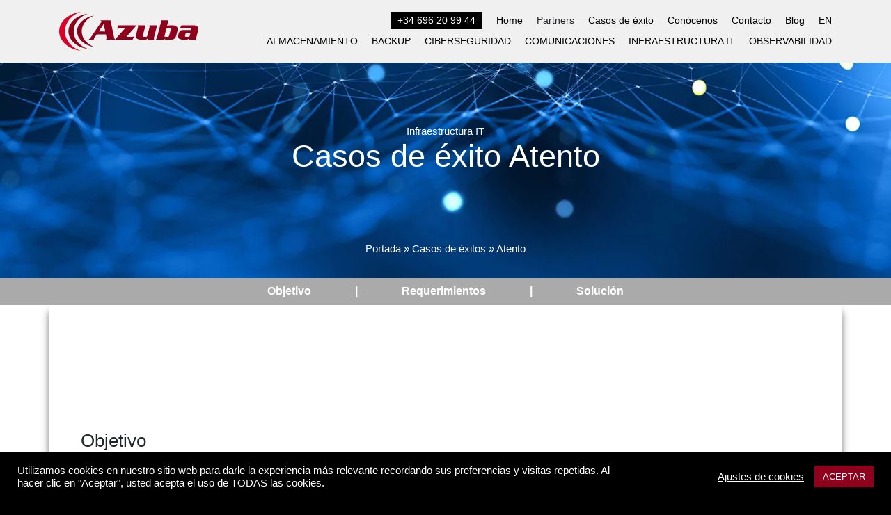

--- FILE ---
content_type: text/html; charset=UTF-8
request_url: https://azuba.es/casos-de-exito/atento/
body_size: 15909
content:
<!DOCTYPE html>
<html lang="es">

<head><style>img.lazy{min-height:1px}</style><link href="https://azuba.es/wp-content/plugins/w3-total-cache/pub/js/lazyload.min.js" as="script">
    <!-- Global site tag (gtag.js) - Google Analytics -->
    <script async src="https://www.googletagmanager.com/gtag/js?id=G-NLRGES8KRK"></script>
    <script>
        window.dataLayer = window.dataLayer || [];

        function gtag() {
            dataLayer.push(arguments);
        }
        gtag('js', new Date());

        gtag('config', 'G-NLRGES8KRK');
    </script>

    <!-- Google tag (gtag.js) -->
    <script async src="https://www.googletagmanager.com/gtag/js?id=AW-11082011439"></script>
    <script>
        window.dataLayer = window.dataLayer || [];

        function gtag() {
            dataLayer.push(arguments);
        }
        gtag('js', new Date());

        gtag('config', 'AW-11082011439');
    </script>

    <meta charset="UTF-8">
    <meta name="viewport" content="width=device-width, initial-scale=1.0">
    <!-- <link rel="icon" href="/apps/azuba/wp-content/themes/azuba/favicons/azuba-favicons-1.png" id="light-scheme-icon">
    <link rel="icon" href="/apps/azuba/wp-content/themes/azuba/favicons/azuba-favicons-2.png" id="dark-scheme-icon"> -->
    <link rel="icon" href=https://azuba.es/wp-content/themes/azuba/favicons/azuba-favicons-1.png id="light-scheme-icon">
    <!-- <link rel="icon" href=https://azuba.es/wp-content/themes/azuba/favicons/azuba-favicons-2.png id="dark-scheme-icon"> -->

    <meta name='robots' content='index, follow, max-image-preview:large, max-snippet:-1, max-video-preview:-1' />
	<style>img:is([sizes="auto" i], [sizes^="auto," i]) { contain-intrinsic-size: 3000px 1500px }</style>
	
	<!-- This site is optimized with the Yoast SEO plugin v26.0 - https://yoast.com/wordpress/plugins/seo/ -->
	<title>Atento | Azuba Collaboration Services</title>
	<meta name="description" content="Atento - Todos los casos de éxito donde nuestras soluciones de infraestructura IT han generado valor" />
	<link rel="canonical" href="https://azuba.es/casos-de-exito/atento/" />
	<meta property="og:locale" content="es_ES" />
	<meta property="og:type" content="article" />
	<meta property="og:title" content="Atento | Azuba Collaboration Services" />
	<meta property="og:description" content="Atento - Todos los casos de éxito donde nuestras soluciones de infraestructura IT han generado valor" />
	<meta property="og:url" content="https://azuba.es/casos-de-exito/atento/" />
	<meta property="og:site_name" content="Azuba Collaboration Services" />
	<meta property="article:modified_time" content="2023-07-03T14:24:07+00:00" />
	<meta property="og:image" content="https://azuba.es/wp-content/uploads/2023/06/header-atento.jpg" />
	<meta property="og:image:width" content="1366" />
	<meta property="og:image:height" content="428" />
	<meta property="og:image:type" content="image/jpeg" />
	<meta name="twitter:card" content="summary_large_image" />
	<script type="application/ld+json" class="yoast-schema-graph">{"@context":"https://schema.org","@graph":[{"@type":"WebPage","@id":"https://azuba.es/casos-de-exito/atento/","url":"https://azuba.es/casos-de-exito/atento/","name":"Atento | Azuba Collaboration Services","isPartOf":{"@id":"https://azuba.es/#website"},"primaryImageOfPage":{"@id":"https://azuba.es/casos-de-exito/atento/#primaryimage"},"image":{"@id":"https://azuba.es/casos-de-exito/atento/#primaryimage"},"thumbnailUrl":"https://azuba.es/wp-content/uploads/2023/06/header-atento.jpg","datePublished":"2023-07-03T10:23:46+00:00","dateModified":"2023-07-03T14:24:07+00:00","description":"Atento - Todos los casos de éxito donde nuestras soluciones de infraestructura IT han generado valor","breadcrumb":{"@id":"https://azuba.es/casos-de-exito/atento/#breadcrumb"},"inLanguage":"es","potentialAction":[{"@type":"ReadAction","target":["https://azuba.es/casos-de-exito/atento/"]}]},{"@type":"ImageObject","inLanguage":"es","@id":"https://azuba.es/casos-de-exito/atento/#primaryimage","url":"https://azuba.es/wp-content/uploads/2023/06/header-atento.jpg","contentUrl":"https://azuba.es/wp-content/uploads/2023/06/header-atento.jpg","width":1366,"height":428},{"@type":"BreadcrumbList","@id":"https://azuba.es/casos-de-exito/atento/#breadcrumb","itemListElement":[{"@type":"ListItem","position":1,"name":"Portada","item":"https://azuba.es/"},{"@type":"ListItem","position":2,"name":"Casos de éxitos","item":"https://azuba.es/casos-de-exito/"},{"@type":"ListItem","position":3,"name":"Atento"}]},{"@type":"WebSite","@id":"https://azuba.es/#website","url":"https://azuba.es/","name":"Azuba Collaboration Services","description":"Servicios de ciberseguridad e Infraestructuras I.T.","publisher":{"@id":"https://azuba.es/#organization"},"potentialAction":[{"@type":"SearchAction","target":{"@type":"EntryPoint","urlTemplate":"https://azuba.es/?s={search_term_string}"},"query-input":{"@type":"PropertyValueSpecification","valueRequired":true,"valueName":"search_term_string"}}],"inLanguage":"es"},{"@type":"Organization","@id":"https://azuba.es/#organization","name":"Azuba Collaboration Services","url":"https://azuba.es/","logo":{"@type":"ImageObject","inLanguage":"es","@id":"https://azuba.es/#/schema/logo/image/","url":"https://azuba.es/wp-content/uploads/2022/01/Azuba-Collaboration-Services-logo.png","contentUrl":"https://azuba.es/wp-content/uploads/2022/01/Azuba-Collaboration-Services-logo.png","width":834,"height":236,"caption":"Azuba Collaboration Services"},"image":{"@id":"https://azuba.es/#/schema/logo/image/"},"sameAs":["https://www.linkedin.com/company/azuba-collaboration-services/?originalSubdomain=es"]}]}</script>
	<!-- / Yoast SEO plugin. -->


<link rel='dns-prefetch' href='//cdn.jsdelivr.net' />
<link rel='dns-prefetch' href='//cdnjs.cloudflare.com' />
		
	<link rel="stylesheet" href="https://azuba.es/wp-content/cache/minify/1f0b2.css" media="all" />


<style id='classic-theme-styles-inline-css'>
/*! This file is auto-generated */
.wp-block-button__link{color:#fff;background-color:#32373c;border-radius:9999px;box-shadow:none;text-decoration:none;padding:calc(.667em + 2px) calc(1.333em + 2px);font-size:1.125em}.wp-block-file__button{background:#32373c;color:#fff;text-decoration:none}
</style>
<style id='wpjoli-joli-faq-group-style-inline-css'>


</style>
<style id='global-styles-inline-css'>
:root{--wp--preset--aspect-ratio--square: 1;--wp--preset--aspect-ratio--4-3: 4/3;--wp--preset--aspect-ratio--3-4: 3/4;--wp--preset--aspect-ratio--3-2: 3/2;--wp--preset--aspect-ratio--2-3: 2/3;--wp--preset--aspect-ratio--16-9: 16/9;--wp--preset--aspect-ratio--9-16: 9/16;--wp--preset--color--black: #000000;--wp--preset--color--cyan-bluish-gray: #abb8c3;--wp--preset--color--white: #ffffff;--wp--preset--color--pale-pink: #f78da7;--wp--preset--color--vivid-red: #cf2e2e;--wp--preset--color--luminous-vivid-orange: #ff6900;--wp--preset--color--luminous-vivid-amber: #fcb900;--wp--preset--color--light-green-cyan: #7bdcb5;--wp--preset--color--vivid-green-cyan: #00d084;--wp--preset--color--pale-cyan-blue: #8ed1fc;--wp--preset--color--vivid-cyan-blue: #0693e3;--wp--preset--color--vivid-purple: #9b51e0;--wp--preset--gradient--vivid-cyan-blue-to-vivid-purple: linear-gradient(135deg,rgba(6,147,227,1) 0%,rgb(155,81,224) 100%);--wp--preset--gradient--light-green-cyan-to-vivid-green-cyan: linear-gradient(135deg,rgb(122,220,180) 0%,rgb(0,208,130) 100%);--wp--preset--gradient--luminous-vivid-amber-to-luminous-vivid-orange: linear-gradient(135deg,rgba(252,185,0,1) 0%,rgba(255,105,0,1) 100%);--wp--preset--gradient--luminous-vivid-orange-to-vivid-red: linear-gradient(135deg,rgba(255,105,0,1) 0%,rgb(207,46,46) 100%);--wp--preset--gradient--very-light-gray-to-cyan-bluish-gray: linear-gradient(135deg,rgb(238,238,238) 0%,rgb(169,184,195) 100%);--wp--preset--gradient--cool-to-warm-spectrum: linear-gradient(135deg,rgb(74,234,220) 0%,rgb(151,120,209) 20%,rgb(207,42,186) 40%,rgb(238,44,130) 60%,rgb(251,105,98) 80%,rgb(254,248,76) 100%);--wp--preset--gradient--blush-light-purple: linear-gradient(135deg,rgb(255,206,236) 0%,rgb(152,150,240) 100%);--wp--preset--gradient--blush-bordeaux: linear-gradient(135deg,rgb(254,205,165) 0%,rgb(254,45,45) 50%,rgb(107,0,62) 100%);--wp--preset--gradient--luminous-dusk: linear-gradient(135deg,rgb(255,203,112) 0%,rgb(199,81,192) 50%,rgb(65,88,208) 100%);--wp--preset--gradient--pale-ocean: linear-gradient(135deg,rgb(255,245,203) 0%,rgb(182,227,212) 50%,rgb(51,167,181) 100%);--wp--preset--gradient--electric-grass: linear-gradient(135deg,rgb(202,248,128) 0%,rgb(113,206,126) 100%);--wp--preset--gradient--midnight: linear-gradient(135deg,rgb(2,3,129) 0%,rgb(40,116,252) 100%);--wp--preset--font-size--small: 13px;--wp--preset--font-size--medium: 20px;--wp--preset--font-size--large: 36px;--wp--preset--font-size--x-large: 42px;--wp--preset--spacing--20: 0.44rem;--wp--preset--spacing--30: 0.67rem;--wp--preset--spacing--40: 1rem;--wp--preset--spacing--50: 1.5rem;--wp--preset--spacing--60: 2.25rem;--wp--preset--spacing--70: 3.38rem;--wp--preset--spacing--80: 5.06rem;--wp--preset--shadow--natural: 6px 6px 9px rgba(0, 0, 0, 0.2);--wp--preset--shadow--deep: 12px 12px 50px rgba(0, 0, 0, 0.4);--wp--preset--shadow--sharp: 6px 6px 0px rgba(0, 0, 0, 0.2);--wp--preset--shadow--outlined: 6px 6px 0px -3px rgba(255, 255, 255, 1), 6px 6px rgba(0, 0, 0, 1);--wp--preset--shadow--crisp: 6px 6px 0px rgba(0, 0, 0, 1);}:where(.is-layout-flex){gap: 0.5em;}:where(.is-layout-grid){gap: 0.5em;}body .is-layout-flex{display: flex;}.is-layout-flex{flex-wrap: wrap;align-items: center;}.is-layout-flex > :is(*, div){margin: 0;}body .is-layout-grid{display: grid;}.is-layout-grid > :is(*, div){margin: 0;}:where(.wp-block-columns.is-layout-flex){gap: 2em;}:where(.wp-block-columns.is-layout-grid){gap: 2em;}:where(.wp-block-post-template.is-layout-flex){gap: 1.25em;}:where(.wp-block-post-template.is-layout-grid){gap: 1.25em;}.has-black-color{color: var(--wp--preset--color--black) !important;}.has-cyan-bluish-gray-color{color: var(--wp--preset--color--cyan-bluish-gray) !important;}.has-white-color{color: var(--wp--preset--color--white) !important;}.has-pale-pink-color{color: var(--wp--preset--color--pale-pink) !important;}.has-vivid-red-color{color: var(--wp--preset--color--vivid-red) !important;}.has-luminous-vivid-orange-color{color: var(--wp--preset--color--luminous-vivid-orange) !important;}.has-luminous-vivid-amber-color{color: var(--wp--preset--color--luminous-vivid-amber) !important;}.has-light-green-cyan-color{color: var(--wp--preset--color--light-green-cyan) !important;}.has-vivid-green-cyan-color{color: var(--wp--preset--color--vivid-green-cyan) !important;}.has-pale-cyan-blue-color{color: var(--wp--preset--color--pale-cyan-blue) !important;}.has-vivid-cyan-blue-color{color: var(--wp--preset--color--vivid-cyan-blue) !important;}.has-vivid-purple-color{color: var(--wp--preset--color--vivid-purple) !important;}.has-black-background-color{background-color: var(--wp--preset--color--black) !important;}.has-cyan-bluish-gray-background-color{background-color: var(--wp--preset--color--cyan-bluish-gray) !important;}.has-white-background-color{background-color: var(--wp--preset--color--white) !important;}.has-pale-pink-background-color{background-color: var(--wp--preset--color--pale-pink) !important;}.has-vivid-red-background-color{background-color: var(--wp--preset--color--vivid-red) !important;}.has-luminous-vivid-orange-background-color{background-color: var(--wp--preset--color--luminous-vivid-orange) !important;}.has-luminous-vivid-amber-background-color{background-color: var(--wp--preset--color--luminous-vivid-amber) !important;}.has-light-green-cyan-background-color{background-color: var(--wp--preset--color--light-green-cyan) !important;}.has-vivid-green-cyan-background-color{background-color: var(--wp--preset--color--vivid-green-cyan) !important;}.has-pale-cyan-blue-background-color{background-color: var(--wp--preset--color--pale-cyan-blue) !important;}.has-vivid-cyan-blue-background-color{background-color: var(--wp--preset--color--vivid-cyan-blue) !important;}.has-vivid-purple-background-color{background-color: var(--wp--preset--color--vivid-purple) !important;}.has-black-border-color{border-color: var(--wp--preset--color--black) !important;}.has-cyan-bluish-gray-border-color{border-color: var(--wp--preset--color--cyan-bluish-gray) !important;}.has-white-border-color{border-color: var(--wp--preset--color--white) !important;}.has-pale-pink-border-color{border-color: var(--wp--preset--color--pale-pink) !important;}.has-vivid-red-border-color{border-color: var(--wp--preset--color--vivid-red) !important;}.has-luminous-vivid-orange-border-color{border-color: var(--wp--preset--color--luminous-vivid-orange) !important;}.has-luminous-vivid-amber-border-color{border-color: var(--wp--preset--color--luminous-vivid-amber) !important;}.has-light-green-cyan-border-color{border-color: var(--wp--preset--color--light-green-cyan) !important;}.has-vivid-green-cyan-border-color{border-color: var(--wp--preset--color--vivid-green-cyan) !important;}.has-pale-cyan-blue-border-color{border-color: var(--wp--preset--color--pale-cyan-blue) !important;}.has-vivid-cyan-blue-border-color{border-color: var(--wp--preset--color--vivid-cyan-blue) !important;}.has-vivid-purple-border-color{border-color: var(--wp--preset--color--vivid-purple) !important;}.has-vivid-cyan-blue-to-vivid-purple-gradient-background{background: var(--wp--preset--gradient--vivid-cyan-blue-to-vivid-purple) !important;}.has-light-green-cyan-to-vivid-green-cyan-gradient-background{background: var(--wp--preset--gradient--light-green-cyan-to-vivid-green-cyan) !important;}.has-luminous-vivid-amber-to-luminous-vivid-orange-gradient-background{background: var(--wp--preset--gradient--luminous-vivid-amber-to-luminous-vivid-orange) !important;}.has-luminous-vivid-orange-to-vivid-red-gradient-background{background: var(--wp--preset--gradient--luminous-vivid-orange-to-vivid-red) !important;}.has-very-light-gray-to-cyan-bluish-gray-gradient-background{background: var(--wp--preset--gradient--very-light-gray-to-cyan-bluish-gray) !important;}.has-cool-to-warm-spectrum-gradient-background{background: var(--wp--preset--gradient--cool-to-warm-spectrum) !important;}.has-blush-light-purple-gradient-background{background: var(--wp--preset--gradient--blush-light-purple) !important;}.has-blush-bordeaux-gradient-background{background: var(--wp--preset--gradient--blush-bordeaux) !important;}.has-luminous-dusk-gradient-background{background: var(--wp--preset--gradient--luminous-dusk) !important;}.has-pale-ocean-gradient-background{background: var(--wp--preset--gradient--pale-ocean) !important;}.has-electric-grass-gradient-background{background: var(--wp--preset--gradient--electric-grass) !important;}.has-midnight-gradient-background{background: var(--wp--preset--gradient--midnight) !important;}.has-small-font-size{font-size: var(--wp--preset--font-size--small) !important;}.has-medium-font-size{font-size: var(--wp--preset--font-size--medium) !important;}.has-large-font-size{font-size: var(--wp--preset--font-size--large) !important;}.has-x-large-font-size{font-size: var(--wp--preset--font-size--x-large) !important;}
:where(.wp-block-post-template.is-layout-flex){gap: 1.25em;}:where(.wp-block-post-template.is-layout-grid){gap: 1.25em;}
:where(.wp-block-columns.is-layout-flex){gap: 2em;}:where(.wp-block-columns.is-layout-grid){gap: 2em;}
:root :where(.wp-block-pullquote){font-size: 1.5em;line-height: 1.6;}
</style>
<link rel="stylesheet" href="https://azuba.es/wp-content/cache/minify/e780a.css" media="all" />





<link rel='stylesheet' id='bootstrap-css-css' href='https://cdn.jsdelivr.net/npm/bootstrap@4.5.3/dist/css/bootstrap.min.css?ver=4.5.3' media='all' />
<link rel="stylesheet" href="https://azuba.es/wp-content/cache/minify/5276c.css" media="all" />



<script  defer src="https://azuba.es/wp-content/cache/minify/d52ed.js"></script>

<script id="cookie-law-info-js-extra">
var Cli_Data = {"nn_cookie_ids":[],"cookielist":[],"non_necessary_cookies":[],"ccpaEnabled":"","ccpaRegionBased":"","ccpaBarEnabled":"","strictlyEnabled":["necessary","obligatoire"],"ccpaType":"gdpr","js_blocking":"1","custom_integration":"","triggerDomRefresh":"","secure_cookies":""};
var cli_cookiebar_settings = {"animate_speed_hide":"500","animate_speed_show":"500","background":"#FFF","border":"#b1a6a6c2","border_on":"","button_1_button_colour":"#61a229","button_1_button_hover":"#4e8221","button_1_link_colour":"#fff","button_1_as_button":"1","button_1_new_win":"","button_2_button_colour":"#333","button_2_button_hover":"#292929","button_2_link_colour":"#444","button_2_as_button":"","button_2_hidebar":"","button_3_button_colour":"#3566bb","button_3_button_hover":"#2a5296","button_3_link_colour":"#fff","button_3_as_button":"1","button_3_new_win":"","button_4_button_colour":"#000","button_4_button_hover":"#000000","button_4_link_colour":"#333333","button_4_as_button":"","button_7_button_colour":"#61a229","button_7_button_hover":"#4e8221","button_7_link_colour":"#fff","button_7_as_button":"1","button_7_new_win":"","font_family":"Helvetica, Arial, sans-serif","header_fix":"","notify_animate_hide":"1","notify_animate_show":"1","notify_div_id":"#cookie-law-info-bar","notify_position_horizontal":"right","notify_position_vertical":"bottom","scroll_close":"","scroll_close_reload":"","accept_close_reload":"","reject_close_reload":"","showagain_tab":"","showagain_background":"#fff","showagain_border":"#000","showagain_div_id":"#cookie-law-info-again","showagain_x_position":"100px","text":"#333333","show_once_yn":"","show_once":"10000","logging_on":"","as_popup":"","popup_overlay":"1","bar_heading_text":"","cookie_bar_as":"banner","popup_showagain_position":"bottom-right","widget_position":"left"};
var log_object = {"ajax_url":"https:\/\/azuba.es\/wp-admin\/admin-ajax.php"};
</script>
<script  defer src="https://azuba.es/wp-content/cache/minify/d7bac.js"></script>

<link rel="https://api.w.org/" href="https://azuba.es/wp-json/" /><link rel="alternate" title="JSON" type="application/json" href="https://azuba.es/wp-json/wp/v2/casos-de-exito/7151" /><link rel="EditURI" type="application/rsd+xml" title="RSD" href="https://azuba.es/xmlrpc.php?rsd" />
<meta name="generator" content="WordPress 6.8.3" />
<link rel='shortlink' href='https://azuba.es/?p=7151' />
<link rel="alternate" title="oEmbed (JSON)" type="application/json+oembed" href="https://azuba.es/wp-json/oembed/1.0/embed?url=https%3A%2F%2Fazuba.es%2Fcasos-de-exito%2Fatento%2F" />
<link rel="alternate" title="oEmbed (XML)" type="text/xml+oembed" href="https://azuba.es/wp-json/oembed/1.0/embed?url=https%3A%2F%2Fazuba.es%2Fcasos-de-exito%2Fatento%2F&#038;format=xml" />
<meta name="generator" content="Elementor 3.20.3; features: e_optimized_assets_loading, e_optimized_css_loading, additional_custom_breakpoints, block_editor_assets_optimize, e_image_loading_optimization; settings: css_print_method-external, google_font-disabled, font_display-auto">
		<style id="wp-custom-css">
			.object-fit-contain,
.object-fit-contain img{
	object-fit: contain;
}

.white-filter {
	filter: grayscale(1) brightness(1000);
}

.hover-grande {
	cursor: initial;	
}
.hover-grande .elementor-column-wrap:hover {
	filter: brightness(.5);
	transition-duration: .5s;
	cursor: pointer;
}		</style>
		</head>

<body data-rsssl=1 class="wp-singular casos-de-exito-template-default single single-casos-de-exito postid-7151 wp-theme-azuba e-lazyload elementor-default elementor-kit-7">

    <header class="header" id="main-header">
        <div class="container">
            <div class="row h-100">
                <div class="col-md-2 col-12 d-flex">
                    <a class="my-auto mx-auto mx-md-0" title="Azuba Collaboration Services" href="/">
                        <svg version="1.1" xmlns="http://www.w3.org/2000/svg" xmlns:xlink="http://www.w3.org/1999/xlink" x="0px" y="0px" width="200px" viewBox="0 0 262.1 74.1" style="enable-background:new 0 0 262.1 74.1;" xml:space="preserve">
                            <g>
                                <path class="logo_1" d="M40.3,74.1c-5.8-0.8-11.1-2.3-16-4.5c-4.9-2.2-9.2-4.9-12.8-8.3c-3.6-3.3-6.5-7-8.5-11.1C1.1,46.1,0,41.7,0,37                            c0-4.6,1.1-9,3.1-13.1c2-4.1,4.8-7.8,8.5-11.1s7.9-6,12.8-8.2c4.9-2.2,10.2-3.7,16-4.5C34.5,2.1,29.4,5,25,8.7                            c-4.4,3.7-7.8,7.9-10.3,12.8c-2.5,4.8-3.8,10-3.8,15.6c0.1,5.6,1.3,10.8,3.8,15.6c2.5,4.8,5.9,9.1,10.3,12.8                            C29.4,69.1,34.5,72,40.3,74.1" />
                                <path class="logo_2" d="M53.9,70.6c-5.2-0.7-10-2.1-14.5-4.1c-4.4-2-8.3-4.5-11.6-7.4c-3.3-3-5.8-6.3-7.6-10.1                            c-1.8-3.7-2.8-7.7-2.8-11.9c0-4.2,1-8.2,2.8-11.9c1.8-3.7,4.4-7.1,7.6-10.1c3.3-3,7.2-5.5,11.6-7.4c4.4-2,9.2-3.4,14.4-4.1                            C48.6,5.5,44,8.1,40,11.5c-4,3.3-7.1,7.2-9.3,11.5c-2.3,4.4-3.4,9.1-3.4,14.1c0,5,1.2,9.7,3.4,14.1c2.2,4.4,5.3,8.2,9.3,11.6                            C44,66,48.6,68.6,53.9,70.6" />
                                <path class="logo_3" d="M66.3,67c-4.6-0.7-8.9-1.9-12.9-3.7c-3.9-1.8-7.4-4-10.3-6.7c-2.9-2.7-5.2-5.7-6.9-9                            c-1.6-3.3-2.4-6.9-2.5-10.6c0-3.7,0.9-7.3,2.5-10.6c1.6-3.3,3.9-6.3,6.9-8.9c3-2.7,6.4-4.9,10.3-6.7c4-1.8,8.3-3,12.9-3.7                            c-4.7,1.7-8.8,4-12.4,7c-3.5,3-6.3,6.4-8.3,10.3c-2,3.9-3.1,8.1-3.1,12.6c0,4.5,1,8.7,3,12.6c2,3.9,4.8,7.3,8.4,10.3                            C57.5,62.9,61.7,65.3,66.3,67" />
                                <path class="logo_2" fill="#8E001C"
                                    d="M96.6,16.2L96.6,16.2l6.4,30.7c0,0,0.5,2.3,0.8,3.3l0,0c0,0,0.6,1.6,1.8,2.8l0,0H88.2c0,0,0.9-1.7,0.9-2.9l0,0                            c0,0,0-1.3-0.4-3.3l0,0L88,43H70.7l-4.2,6.2c0,0-1.2,1.7-1.2,2.9l0,0c0,0,0,0.3,0.1,0.9l0,0h-9.9c0,0,2.5-2.1,4.6-5.2l0,0                            l19.9-29.5c0,0-1.2-1.3-3-2.1l0,0H96.6L96.6,16.2z M86.7,37.3L86.7,37.3l-2.8-14.1l-9.4,14.1H86.7L86.7,37.3z M145.7,25.9                            L145.7,25.9l-19.2,21.8h9.5c0,0,2.6,0,5.3-1l0,0l-3,6.2H105l19.4-21.8h-8.2c0,0-4,0-7.3,1.2l0,0l2.3-6.4H145.7L145.7,25.9z                                M184.4,25.9L184.4,25.9l-5.7,22.2c0,0-0.3,1.3-0.3,2.9l0,0c0,0,0,0.9,0.3,1.9l0,0h-12.2l-0.1-2.1c0,0-1,2.1-3.9,2.1l0,0h-10.1                            c0,0-5.3,0-7.3-3.6l0,0c0,0-0.8-1.4-0.8-2.9l0,0c0,0,0-0.9,0.4-2.6l0,0l3.4-13.1c0,0,0.4-1.3,0.4-2.9l0,0c0,0,0-0.9-0.4-1.9l0,0                            h14.5l-5,19.2c0,0-0.2,0.7-0.2,1l0,0c0,0,0,1.6,2.1,1.6l0,0h3.7c0,0,1.3,0,1.9-0.5l0,0c0,0,0.6-0.5,0.9-1.8l0,0l3.8-14.7                            c0,0,0.4-1.4,0.4-2.9l0,0c0,0,0-0.8-0.4-1.9l0,0H184.4L184.4,25.9z M205.8,16.2L205.8,16.2L203,27.3c0,0,1.3-1.4,3.9-1.4l0,0h7.8                            c0,0,3.8,0,5.9,1.7l0,0c0,0,2.5,2,2.5,5.1l0,0c0,0,0,1.8-0.4,3.5l0,0l-2.5,9.7c0,0-1.8,7-8.5,7l0,0h-9.9c0,0-2,0-2.9-0.4l0,0                            c0,0-1.3-0.5-1.8-2.1l0,0l-0.7,2.5h-14.3c0,0,1.7-2.6,2.7-6.3l0,0l6.6-25.6c0,0,0.3-1.3,0.3-2.9l0,0c0,0,0-0.9-0.3-2l0,0H205.8                            L205.8,16.2z M200.7,47.7L200.7,47.7h2.9c0,0,2,0,2.6-0.7l0,0c0,0,0.6-0.7,1.2-2.9l0,0l2.5-9.5c0,0,0.4-1.4,0.4-1.7l0,0                            c0,0,0-1.7-2.8-1.7l0,0h-3.1c0,0-1.5,0-2.1,0.5l0,0c0,0-0.6,0.5-0.9,2.1l0,0l-2.8,10.9c0,0-0.3,1-0.3,1.4l0,0                            C198.2,46.1,198.2,47.7,200.7,47.7L200.7,47.7L200.7,47.7z M230.1,25.9L230.1,25.9h24.6c0,0,3.1,0,4.8,1.5l0,0c0,0,2.5,2.1,2.5,5.3                            l0,0c0,0,0,1.4-0.6,3.7l0,0l-3,11.7c0,0-0.3,1.3-0.3,2.9l0,0c0,0,0,0.8,0.3,1.9l0,0h-13.1c0,0-0.3-1-0.3-2l0,0v-0.6                            c0,0-1.4,2.6-5.2,2.6l0,0H232c0,0-3.4,0-5.6-1.5l0,0c0,0-2.5-1.8-2.5-5.1l0,0c0,0,0-1,0.4-2.5l0,0l0.7-2.6c0,0,0.9-3.7,3-5.1l0,0                            c0,0,1.9-1.3,5.8-1.3l0,0h12.6c0,0,1.4,0,1.9-0.3l0,0c0,0,0.7-0.6,0.7-1.9l0,0c0,0,0-1.5-2.9-1.5l0,0H233c0,0-3.9,0-5.7,1l0,0                            L230.1,25.9L230.1,25.9z M247.2,40L247.2,40h-6.4c0,0-1.6,0-2.1,0.4l0,0c0,0-0.5,0.4-0.9,1.8l0,0l-0.7,2.7c0,0-0.2,0.8-0.2,1.2l0,0                            c0,0,0,1.6,2.6,1.6l0,0h3.3c0,0,1.7,0,2-0.2l0,0c0,0,0.6-0.3,1-1.7l0,0L247.2,40L247.2,40z" />
                            </g>
                        </svg>
                        <p style="display: none;">Azuba Collaboration Services</p>
                    </a>
                </div>
                <div class="col-md-10 col-12">
                    <nav class="menu-main-menu-container"><ul id="menu-main-menu" class="nav justify-content-center justify-content-md-end mt-auto mb-2 w-100 align-items-center"><li id="menu-item-9647" class="item-phone-number menu-item menu-item-type-custom menu-item-object-custom menu-item-9647"><a href="tel:+34696209944">+34 696 20 99 44</a></li>
<li id="menu-item-2989" class="menu-item menu-item-type-post_type menu-item-object-page menu-item-home menu-item-2989"><a href="https://azuba.es/">Home</a></li>
<li id="menu-item-164" class="dropdown menu-item menu-item-type-custom menu-item-object-custom menu-item-has-children menu-item-164"><a>Partners</a>
<ul class="sub-menu">
	<li id="menu-item-1711" class="menu-item menu-item-type-post_type menu-item-object-page menu-item-has-children menu-item-1711"><a href="https://azuba.es/almacenamiento/">Almacenamiento</a>
	<ul class="sub-menu">
		<li id="menu-item-4083" class="menu-item menu-item-type-post_type menu-item-object-page menu-item-4083"><a href="https://azuba.es/distribuidor-oficial-pure-storage-espana/">Pure Storage</a></li>
		<li id="menu-item-4084" class="menu-item menu-item-type-post_type menu-item-object-page menu-item-4084"><a href="https://azuba.es/distribuidor-oficial-silk-espana/">Silk</a></li>
		<li id="menu-item-4085" class="menu-item menu-item-type-post_type menu-item-object-page menu-item-4085"><a href="https://azuba.es/distribuidor-oficial-tintri-espana/">Tintri</a></li>
		<li id="menu-item-4086" class="menu-item menu-item-type-post_type menu-item-object-page menu-item-4086"><a href="https://azuba.es/distribuidor-oficial-exagrid-espana/">Exagrid</a></li>
		<li id="menu-item-4567" class="menu-item menu-item-type-post_type menu-item-object-page menu-item-4567"><a href="https://azuba.es/distribuidor-oficial-weka-espana/">Weka</a></li>
		<li id="menu-item-6151" class="menu-item menu-item-type-post_type menu-item-object-page menu-item-6151"><a href="https://azuba.es/distribuidor-oficial-scality-espana/">Scality</a></li>
	</ul>
</li>
	<li id="menu-item-1710" class="menu-item menu-item-type-post_type menu-item-object-page menu-item-has-children menu-item-1710"><a href="https://azuba.es/backup/">Backup</a>
	<ul class="sub-menu">
		<li id="menu-item-6153" class="menu-item menu-item-type-custom menu-item-object-custom menu-item-6153"><a href="https://azuba.es/distribuidor-oficial-nakivo-espana/">Nakivo</a></li>
		<li id="menu-item-6745" class="menu-item menu-item-type-custom menu-item-object-custom menu-item-6745"><a href="https://azuba.es/servicios-de-ciberseguridad-rubrik/">Rubrik</a></li>
	</ul>
</li>
	<li id="menu-item-1709" class="menu-item menu-item-type-post_type menu-item-object-page menu-item-has-children menu-item-1709"><a href="https://azuba.es/servicios-de-ciberseguridad/">Ciberseguridad</a>
	<ul class="sub-menu">
		<li id="menu-item-1777" class="menu-item menu-item-type-custom menu-item-object-custom menu-item-1777"><a href="https://azuba.es/servicios-de-ciberseguridad-firecompass/">Firecompass</a></li>
		<li id="menu-item-6152" class="menu-item menu-item-type-custom menu-item-object-custom menu-item-6152"><a href="https://azuba.es/servicios-de-ciberseguridad-zinnox/">ZinnoX</a></li>
	</ul>
</li>
	<li id="menu-item-3616" class="menu-item menu-item-type-post_type menu-item-object-page menu-item-has-children menu-item-3616"><a href="https://azuba.es/comunicaciones/">Comunicaciones</a>
	<ul class="sub-menu">
		<li id="menu-item-6777" class="menu-item menu-item-type-post_type menu-item-object-page menu-item-6777"><a href="https://azuba.es/distribuidor-oficial-bridgeworks-espana/">Bridgeworks</a></li>
	</ul>
</li>
	<li id="menu-item-6325" class="menu-item menu-item-type-post_type menu-item-object-page menu-item-has-children menu-item-6325"><a href="https://azuba.es/gestion-infraestructura-it/">Gestión de Infraestructura IT</a>
	<ul class="sub-menu">
		<li id="menu-item-6442" class="menu-item menu-item-type-post_type menu-item-object-page menu-item-6442"><a href="https://azuba.es/distribuidor-oficial-device-42-espana/">Device 42</a></li>
	</ul>
</li>
	<li id="menu-item-9976" class="menu-item menu-item-type-post_type menu-item-object-page menu-item-has-children menu-item-9976"><a href="https://azuba.es/observabilidad/">Observabilidad</a>
	<ul class="sub-menu">
		<li id="menu-item-10023" class="menu-item menu-item-type-post_type menu-item-object-page menu-item-10023"><a href="https://azuba.es/distribuidor-oficial-kloudmate-espana/">KloudMate</a></li>
	</ul>
</li>
</ul>
</li>
<li id="menu-item-7155" class="menu-item menu-item-type-custom menu-item-object-custom menu-item-7155"><a href="https://azuba.es/casos-de-exito/">Casos de éxito</a></li>
<li id="menu-item-1271" class="menu-item menu-item-type-post_type menu-item-object-page menu-item-1271"><a href="https://azuba.es/conocenos/">Conócenos</a></li>
<li id="menu-item-1284" class="menu-item menu-item-type-post_type menu-item-object-page menu-item-1284"><a href="https://azuba.es/contacto/">Contacto</a></li>
<li id="menu-item-1662" class="esconder-en menu-item menu-item-type-post_type menu-item-object-page menu-item-1662"><a href="https://azuba.es/blog-servicios-ciberseguridad/">Blog</a></li>
<li id="menu-item-4513" class="menu-item menu-item-type-custom menu-item-object-custom menu-item-4513"><a href="https://en.azuba.es/">EN</a></li>
</ul></nav>                    <div class="d-flex justify-content-end align-items-center">
                        <nav class="menu-menu-productos-container"><ul id="menu-menu-productos" class="nav justify-content-center justify-content-md-end mt-2 mb-5 mb-md-auto w-100"><li id="menu-item-948" class="menu-item menu-item-type-post_type menu-item-object-page menu-item-948"><a href="https://azuba.es/almacenamiento/">Almacenamiento</a></li>
<li id="menu-item-1177" class="menu-item menu-item-type-post_type menu-item-object-page menu-item-1177"><a href="https://azuba.es/backup/">Backup</a></li>
<li id="menu-item-1217" class="menu-item menu-item-type-post_type menu-item-object-page menu-item-1217"><a href="https://azuba.es/servicios-de-ciberseguridad/">Ciberseguridad</a></li>
<li id="menu-item-3596" class="menu-item menu-item-type-post_type menu-item-object-page menu-item-3596"><a href="https://azuba.es/comunicaciones/">Comunicaciones</a></li>
<li id="menu-item-6443" class="menu-item menu-item-type-post_type menu-item-object-page menu-item-6443"><a href="https://azuba.es/gestion-infraestructura-it/">Infraestructura IT</a></li>
<li id="menu-item-9687" class="menu-item menu-item-type-post_type menu-item-object-page menu-item-9687"><a href="https://azuba.es/observabilidad/">Observabilidad</a></li>
</ul></nav>                        <!-- <a style="padding: 5px 10px; font-weight: 500; color: #fff; background-color: #000; font-size: 1.3rem; margin-left: 1.5rem;" href="tel:+34696209944">+34 696 20 99 44</a> -->
                    </div>
                </div>
            </div>
        </div>
    </header>

    <div id="body-wrapper">

        <header class="header" id="movil-header">
    <div class="container">
        <div class="row h-100">
            <div class="col-6 d-flex">
                <a class="my-auto mx-auto mx-md-0" href="/">
                    <svg version="1.1" xmlns="http://www.w3.org/2000/svg" xmlns:xlink="http://www.w3.org/1999/xlink" x="0px" y="0px" width="200px" viewBox="0 0 262.1 74.1" style="enable-background:new 0 0 262.1 74.1;" xml:space="preserve">
                        <g>
                            <path class="logo_1" d="M40.3,74.1c-5.8-0.8-11.1-2.3-16-4.5c-4.9-2.2-9.2-4.9-12.8-8.3c-3.6-3.3-6.5-7-8.5-11.1C1.1,46.1,0,41.7,0,37                            c0-4.6,1.1-9,3.1-13.1c2-4.1,4.8-7.8,8.5-11.1s7.9-6,12.8-8.2c4.9-2.2,10.2-3.7,16-4.5C34.5,2.1,29.4,5,25,8.7                            c-4.4,3.7-7.8,7.9-10.3,12.8c-2.5,4.8-3.8,10-3.8,15.6c0.1,5.6,1.3,10.8,3.8,15.6c2.5,4.8,5.9,9.1,10.3,12.8                            C29.4,69.1,34.5,72,40.3,74.1" />
                            <path class="logo_2" d="M53.9,70.6c-5.2-0.7-10-2.1-14.5-4.1c-4.4-2-8.3-4.5-11.6-7.4c-3.3-3-5.8-6.3-7.6-10.1                            c-1.8-3.7-2.8-7.7-2.8-11.9c0-4.2,1-8.2,2.8-11.9c1.8-3.7,4.4-7.1,7.6-10.1c3.3-3,7.2-5.5,11.6-7.4c4.4-2,9.2-3.4,14.4-4.1                            C48.6,5.5,44,8.1,40,11.5c-4,3.3-7.1,7.2-9.3,11.5c-2.3,4.4-3.4,9.1-3.4,14.1c0,5,1.2,9.7,3.4,14.1c2.2,4.4,5.3,8.2,9.3,11.6                            C44,66,48.6,68.6,53.9,70.6" />
                            <path class="logo_3" d="M66.3,67c-4.6-0.7-8.9-1.9-12.9-3.7c-3.9-1.8-7.4-4-10.3-6.7c-2.9-2.7-5.2-5.7-6.9-9                            c-1.6-3.3-2.4-6.9-2.5-10.6c0-3.7,0.9-7.3,2.5-10.6c1.6-3.3,3.9-6.3,6.9-8.9c3-2.7,6.4-4.9,10.3-6.7c4-1.8,8.3-3,12.9-3.7                            c-4.7,1.7-8.8,4-12.4,7c-3.5,3-6.3,6.4-8.3,10.3c-2,3.9-3.1,8.1-3.1,12.6c0,4.5,1,8.7,3,12.6c2,3.9,4.8,7.3,8.4,10.3                            C57.5,62.9,61.7,65.3,66.3,67" />
                            <path class="logo_2"
                                d="M96.6,16.2L96.6,16.2l6.4,30.7c0,0,0.5,2.3,0.8,3.3l0,0c0,0,0.6,1.6,1.8,2.8l0,0H88.2c0,0,0.9-1.7,0.9-2.9l0,0                            c0,0,0-1.3-0.4-3.3l0,0L88,43H70.7l-4.2,6.2c0,0-1.2,1.7-1.2,2.9l0,0c0,0,0,0.3,0.1,0.9l0,0h-9.9c0,0,2.5-2.1,4.6-5.2l0,0                            l19.9-29.5c0,0-1.2-1.3-3-2.1l0,0H96.6L96.6,16.2z M86.7,37.3L86.7,37.3l-2.8-14.1l-9.4,14.1H86.7L86.7,37.3z M145.7,25.9                            L145.7,25.9l-19.2,21.8h9.5c0,0,2.6,0,5.3-1l0,0l-3,6.2H105l19.4-21.8h-8.2c0,0-4,0-7.3,1.2l0,0l2.3-6.4H145.7L145.7,25.9z                                M184.4,25.9L184.4,25.9l-5.7,22.2c0,0-0.3,1.3-0.3,2.9l0,0c0,0,0,0.9,0.3,1.9l0,0h-12.2l-0.1-2.1c0,0-1,2.1-3.9,2.1l0,0h-10.1                            c0,0-5.3,0-7.3-3.6l0,0c0,0-0.8-1.4-0.8-2.9l0,0c0,0,0-0.9,0.4-2.6l0,0l3.4-13.1c0,0,0.4-1.3,0.4-2.9l0,0c0,0,0-0.9-0.4-1.9l0,0                            h14.5l-5,19.2c0,0-0.2,0.7-0.2,1l0,0c0,0,0,1.6,2.1,1.6l0,0h3.7c0,0,1.3,0,1.9-0.5l0,0c0,0,0.6-0.5,0.9-1.8l0,0l3.8-14.7                            c0,0,0.4-1.4,0.4-2.9l0,0c0,0,0-0.8-0.4-1.9l0,0H184.4L184.4,25.9z M205.8,16.2L205.8,16.2L203,27.3c0,0,1.3-1.4,3.9-1.4l0,0h7.8                            c0,0,3.8,0,5.9,1.7l0,0c0,0,2.5,2,2.5,5.1l0,0c0,0,0,1.8-0.4,3.5l0,0l-2.5,9.7c0,0-1.8,7-8.5,7l0,0h-9.9c0,0-2,0-2.9-0.4l0,0                            c0,0-1.3-0.5-1.8-2.1l0,0l-0.7,2.5h-14.3c0,0,1.7-2.6,2.7-6.3l0,0l6.6-25.6c0,0,0.3-1.3,0.3-2.9l0,0c0,0,0-0.9-0.3-2l0,0H205.8                            L205.8,16.2z M200.7,47.7L200.7,47.7h2.9c0,0,2,0,2.6-0.7l0,0c0,0,0.6-0.7,1.2-2.9l0,0l2.5-9.5c0,0,0.4-1.4,0.4-1.7l0,0                            c0,0,0-1.7-2.8-1.7l0,0h-3.1c0,0-1.5,0-2.1,0.5l0,0c0,0-0.6,0.5-0.9,2.1l0,0l-2.8,10.9c0,0-0.3,1-0.3,1.4l0,0                            C198.2,46.1,198.2,47.7,200.7,47.7L200.7,47.7L200.7,47.7z M230.1,25.9L230.1,25.9h24.6c0,0,3.1,0,4.8,1.5l0,0c0,0,2.5,2.1,2.5,5.3                            l0,0c0,0,0,1.4-0.6,3.7l0,0l-3,11.7c0,0-0.3,1.3-0.3,2.9l0,0c0,0,0,0.8,0.3,1.9l0,0h-13.1c0,0-0.3-1-0.3-2l0,0v-0.6                            c0,0-1.4,2.6-5.2,2.6l0,0H232c0,0-3.4,0-5.6-1.5l0,0c0,0-2.5-1.8-2.5-5.1l0,0c0,0,0-1,0.4-2.5l0,0l0.7-2.6c0,0,0.9-3.7,3-5.1l0,0                            c0,0,1.9-1.3,5.8-1.3l0,0h12.6c0,0,1.4,0,1.9-0.3l0,0c0,0,0.7-0.6,0.7-1.9l0,0c0,0,0-1.5-2.9-1.5l0,0H233c0,0-3.9,0-5.7,1l0,0                            L230.1,25.9L230.1,25.9z M247.2,40L247.2,40h-6.4c0,0-1.6,0-2.1,0.4l0,0c0,0-0.5,0.4-0.9,1.8l0,0l-0.7,2.7c0,0-0.2,0.8-0.2,1.2l0,0                            c0,0,0,1.6,2.6,1.6l0,0h3.3c0,0,1.7,0,2-0.2l0,0c0,0,0.6-0.3,1-1.7l0,0L247.2,40L247.2,40z" />
                        </g>
                    </svg>
                </a>
            </div>
            <div class="col-6 d-flex align-items-center">
                <div id="boton-menu-movil" class="position-relative my-auto mr-0 ml-auto">
                    <span class="mr-0 ml-auto"></span>
                    <span class="mr-0 ml-auto my-2"></span>
                    <span class="mr-0 ml-auto"></span>
                </div>
            </div>
        </div>
    </div>

    <div id="desplegable-movil" class="position-absolute">
        <div class="container" style="margin-top: 90px;">
        
            <!-- <a style="padding: 5px 10px;font-weight: 500;color: #fff;background-color: #000;font-size: 1.3rem;margin: 0 auto;display: block;width: fit-content;" href="tel:+34696209944">+34 696 20 99 44</a> -->

            <nav class="menu-main-menu-container"><ul id="menu-main-menu-1" class="nav flex-column text-center mx-auto"><li class="item-phone-number menu-item menu-item-type-custom menu-item-object-custom menu-item-9647"><a href="tel:+34696209944">+34 696 20 99 44</a></li>
<li class="menu-item menu-item-type-post_type menu-item-object-page menu-item-home menu-item-2989"><a href="https://azuba.es/">Home</a></li>
<li class="dropdown menu-item menu-item-type-custom menu-item-object-custom menu-item-has-children menu-item-164"><a>Partners</a>
<ul class="sub-menu">
	<li class="menu-item menu-item-type-post_type menu-item-object-page menu-item-has-children menu-item-1711"><a href="https://azuba.es/almacenamiento/">Almacenamiento</a>
	<ul class="sub-menu">
		<li class="menu-item menu-item-type-post_type menu-item-object-page menu-item-4083"><a href="https://azuba.es/distribuidor-oficial-pure-storage-espana/">Pure Storage</a></li>
		<li class="menu-item menu-item-type-post_type menu-item-object-page menu-item-4084"><a href="https://azuba.es/distribuidor-oficial-silk-espana/">Silk</a></li>
		<li class="menu-item menu-item-type-post_type menu-item-object-page menu-item-4085"><a href="https://azuba.es/distribuidor-oficial-tintri-espana/">Tintri</a></li>
		<li class="menu-item menu-item-type-post_type menu-item-object-page menu-item-4086"><a href="https://azuba.es/distribuidor-oficial-exagrid-espana/">Exagrid</a></li>
		<li class="menu-item menu-item-type-post_type menu-item-object-page menu-item-4567"><a href="https://azuba.es/distribuidor-oficial-weka-espana/">Weka</a></li>
		<li class="menu-item menu-item-type-post_type menu-item-object-page menu-item-6151"><a href="https://azuba.es/distribuidor-oficial-scality-espana/">Scality</a></li>
	</ul>
</li>
	<li class="menu-item menu-item-type-post_type menu-item-object-page menu-item-has-children menu-item-1710"><a href="https://azuba.es/backup/">Backup</a>
	<ul class="sub-menu">
		<li class="menu-item menu-item-type-custom menu-item-object-custom menu-item-6153"><a href="https://azuba.es/distribuidor-oficial-nakivo-espana/">Nakivo</a></li>
		<li class="menu-item menu-item-type-custom menu-item-object-custom menu-item-6745"><a href="https://azuba.es/servicios-de-ciberseguridad-rubrik/">Rubrik</a></li>
	</ul>
</li>
	<li class="menu-item menu-item-type-post_type menu-item-object-page menu-item-has-children menu-item-1709"><a href="https://azuba.es/servicios-de-ciberseguridad/">Ciberseguridad</a>
	<ul class="sub-menu">
		<li class="menu-item menu-item-type-custom menu-item-object-custom menu-item-1777"><a href="https://azuba.es/servicios-de-ciberseguridad-firecompass/">Firecompass</a></li>
		<li class="menu-item menu-item-type-custom menu-item-object-custom menu-item-6152"><a href="https://azuba.es/servicios-de-ciberseguridad-zinnox/">ZinnoX</a></li>
	</ul>
</li>
	<li class="menu-item menu-item-type-post_type menu-item-object-page menu-item-has-children menu-item-3616"><a href="https://azuba.es/comunicaciones/">Comunicaciones</a>
	<ul class="sub-menu">
		<li class="menu-item menu-item-type-post_type menu-item-object-page menu-item-6777"><a href="https://azuba.es/distribuidor-oficial-bridgeworks-espana/">Bridgeworks</a></li>
	</ul>
</li>
	<li class="menu-item menu-item-type-post_type menu-item-object-page menu-item-has-children menu-item-6325"><a href="https://azuba.es/gestion-infraestructura-it/">Gestión de Infraestructura IT</a>
	<ul class="sub-menu">
		<li class="menu-item menu-item-type-post_type menu-item-object-page menu-item-6442"><a href="https://azuba.es/distribuidor-oficial-device-42-espana/">Device 42</a></li>
	</ul>
</li>
	<li class="menu-item menu-item-type-post_type menu-item-object-page menu-item-has-children menu-item-9976"><a href="https://azuba.es/observabilidad/">Observabilidad</a>
	<ul class="sub-menu">
		<li class="menu-item menu-item-type-post_type menu-item-object-page menu-item-10023"><a href="https://azuba.es/distribuidor-oficial-kloudmate-espana/">KloudMate</a></li>
	</ul>
</li>
</ul>
</li>
<li class="menu-item menu-item-type-custom menu-item-object-custom menu-item-7155"><a href="https://azuba.es/casos-de-exito/">Casos de éxito</a></li>
<li class="menu-item menu-item-type-post_type menu-item-object-page menu-item-1271"><a href="https://azuba.es/conocenos/">Conócenos</a></li>
<li class="menu-item menu-item-type-post_type menu-item-object-page menu-item-1284"><a href="https://azuba.es/contacto/">Contacto</a></li>
<li class="esconder-en menu-item menu-item-type-post_type menu-item-object-page menu-item-1662"><a href="https://azuba.es/blog-servicios-ciberseguridad/">Blog</a></li>
<li class="menu-item menu-item-type-custom menu-item-object-custom menu-item-4513"><a href="https://en.azuba.es/">EN</a></li>
</ul></nav>            <nav class="menu-menu-productos-container"><ul id="menu-menu-productos-1" class="nav flex-column text-center mx-auto"><li class="menu-item menu-item-type-post_type menu-item-object-page menu-item-948"><a href="https://azuba.es/almacenamiento/">Almacenamiento</a></li>
<li class="menu-item menu-item-type-post_type menu-item-object-page menu-item-1177"><a href="https://azuba.es/backup/">Backup</a></li>
<li class="menu-item menu-item-type-post_type menu-item-object-page menu-item-1217"><a href="https://azuba.es/servicios-de-ciberseguridad/">Ciberseguridad</a></li>
<li class="menu-item menu-item-type-post_type menu-item-object-page menu-item-3596"><a href="https://azuba.es/comunicaciones/">Comunicaciones</a></li>
<li class="menu-item menu-item-type-post_type menu-item-object-page menu-item-6443"><a href="https://azuba.es/gestion-infraestructura-it/">Infraestructura IT</a></li>
<li class="menu-item menu-item-type-post_type menu-item-object-page menu-item-9687"><a href="https://azuba.es/observabilidad/">Observabilidad</a></li>
</ul></nav>
        </div>
    </div>
</header>

<script src="//cdnjs.cloudflare.com/ajax/libs/ScrollMagic/2.0.7/ScrollMagic.min.js"></script>
    <script src="//cdnjs.cloudflare.com/ajax/libs/ScrollMagic/2.0.7/plugins/debug.addIndicators.min.js"></script>


    

<style>

    html, body { 
        scroll-behavior: smooth
    }

    .main-header-exito a {
        color: #fff!important;
    }

</style>


    <main style="height: fit-content;">

        <section class="main-header-exito lazy" style="min-height: 400px; height: 400px; background-size: cover; background-repeat: no-repeat; background-position: center;" data-bg="https://azuba.es/wp-content/webp-express/webp-images/uploads/2023/06/header-atento.jpg.webp">
            <div class="container-fluid h-100">
                <div class="row h-100">
                    <div class="col-12 d-flex justify-content-center align-items-center h-100">
                        <div class="h-100 d-flex flex-column justify-content-between" style="color: #fff!important;">
                            <div style="height:90px;"></div>
                                                        <h1 style="text-align: center;color: #FFFFFF; font-family:'Red Hat Display', Sans-serif; font-size: 45px!important; font-weight: 400;">
                                <span style="display: block; font-size: 15px;">Infraestructura IT</span>
                                Casos de éxito Atento                            </h1>
                            <div class="mb-5" style="text-align: center; font-size: 15px;">
                                <span><span><a href="https://azuba.es/">Portada</a></span> » <span><a href="https://azuba.es/casos-de-exito/">Casos de éxitos</a></span> » <span class="breadcrumb_last" aria-current="page">Atento</span></span>                            </div>
                        </div>
                    </div>
                </div>
            </div>
        </section>

        <style>
            #high1 > div {
                background-color: rgb(170, 170, 170);
                display: flex;
            }
            #high1.active {
                position: fixed; top: 90px;
            }
            #high1 a {
                color: #fff;
                font-weight: 700;
            }
        </style>

        <div id="sec1">
            <div id="high1" class="w-100">
                <div class="d-flex justify-content-center p-3">
                    <a href="#Objetivo" class="mr-md-5 ml-md-5 mr-0 ml-0 mb-0 h4">Objetivo</a>
                    <a class="mr-md-5 ml-md-5 mr-2 ml-2 mb-0 h4">|</a>
                    <a href="#Requerimientos" class="mr-md-5 ml-md-5 mr-0 ml-0 mb-0 h4">Requerimientos</a>
                    <a class="mr-md-5 ml-md-5 mr-2 ml-2 mb-0 h4">|</a>
                    <a href="#Solución" class="mr-md-5 ml-md-5 mr-0 ml-0 mb-0 h4">Solución</a>
                </div>
            </div>
        </div>

        <div class="container" style="box-shadow: 0px 10px 10px rgba(0, 0, 0, 0.5);">
            <h3 class="h1 px-5" style="padding-top: 180px;" id="Objetivo">Objetivo</h3>
            <div class="p-5" style="font-size: 18px;">
                <p>Hasta junio 2022 <strong>Atento</strong> disponía de dos cabinas de almacenamiento HPE 3PAR StoreServ 7200, que<strong> debían ser actualizadas</strong> tras quedar fuera de mantenimiento y<strong> sustuidas por unas nuevas que se ajusten adecuadamente a las necesidades de la compañía.</strong></p>
            </div>
            <h3 class="h1 px-5" style="padding-top: 180px;" id="Requerimientos">Requerimientos</h3>
            <div class="p-5" style="font-size: 18px;">
                <p>Atento requiere encontrar un almacenamiento que cumpla con las siguientes características:</p>
<ul>
<li>Es un requisito indispensable que el fabricante del sistema de almacenamiento debe ser un<strong> líder en el cuadrante mágico de Gartner para Primary Storage</strong>.</li>
<li>El sistema de almacenamiento debe estar basado en<strong> tecnología All flash NVMe</strong>.</li>
<li>Disponer de un <strong>almacenamiento inicial aproximadamente de 2 sistemas de 100TB efectivos cada uno</strong>, teniendo en cuenta que aproximadamente la mitad de los de los datos provienen de bases de datos <strong>Microsoft SQL Server con cifrado TDE</strong> (Transparent Data encryption).</li>
<li>Cada uno de los 2 equipos debe tener al menos <strong>20 puertos FC 16GB</strong> como contingencia a un fallo de switches FC.</li>
<li>Se debe incluir en la oferta <strong>2 switches FC</strong> con los puertos mínimos necesarios para la solución pero ampliables</li>
<li><strong>La solución tiene que ser escalable</strong>, permitiéndonos a<strong>umentar su capacidad de una forma ágil</strong>, <strong>sin paradas de servicios ni impacto en el rendimiento de las aplicaciones</strong>, así como permitir actualizaciones del sistema en caliente sin afectación al servicio con disponibilidad de “7 nueves” (99,99999%).</li>
<li>Deben estar incluidas las <strong>actualizaciones de software del sistema de almacenamiento</strong> requiriéndose la implantación en línea sin disrupciones de la producción.</li>
<li><strong>Mejora en el nivel de rendimiento actual</strong>. Este entorno requiere altas prestaciones en escritura.</li>
<li>El sistema y el soporte deben poder extenderse <strong>hasta en 10 años de vida útil</strong>.</li>
<li>Disminuir las tareas de<strong> soporte y mantenimiento</strong> actual.</li>
<li><strong>Entorno de gestión sencillo</strong>.</li>
<li>Sistema de inmutabilidad del dato <strong>anti Ransomware</strong>.</li>
<li>Posibilidad de extensión del <strong>almacenamiento OnPrem a entornos Cloud</strong> para dar respuesta a picos de demanda puntuales.</li>
<li>Las actualizaciones hardware deben seguir una politica sostenible de <strong>compromiso medioambiental</strong> (ESG).</li>
</ul>
<p>Además de contar con soporte, <strong>mantenimiento y garantía de cinco años</strong>, debe ir en <strong>enrackado</strong> en armarios de 60 x120 de profundidas y incluir adicionalmente:</p>
<ul>
<li>Todo el <strong>licenciamiento necesario</strong> para activar todas las features actuales y futuras posibles del producto debe estar incluido durante toda la vida del producto.</li>
<li>Instalación y <strong>puesta en marcha del hw</strong>.</li>
<li><strong>Diseño del plan de migración</strong> actual a la nueva solución, en principio manteniendo los actuales servidores modelos HPE 380 Gen9 y sistemas operativos Microsoft con Hipervisor, pero abierto a que existe la posibilidad de que los servidores existentes sean renovados parcialmente por HPE Gen10.</li>
<li><strong>Opciones de ampliación de tarjetas FC</strong> para agregar puertos adicionales en el caso de que <strong>ATENTO</strong> decida mantener los servidores actuales y poder conectarlos en paralelo al nuevo almacenamiento. El material necesario debe incluirse dentro de la oferta como opción.</li>
<li>Incluir una herramienta de <strong>monitorización</strong>.</li>
<li><strong>Formación a los administradores</strong> <strong>de sistemas</strong> para la gestión del entorno.</li>
<li>Se debe<strong> incluir los SLA de soporte</strong> por parte del fabricante ante cualquier incidencia producida sobre el hardware.</li>
</ul>
            </div>
            <h3 class="h1 px-5" style="padding-top: 180px;" id="Solución">Solución</h3>
            <div class="p-5" style="font-size: 18px;">
                <p>Después de un proceso de RFI y de RFP muy reñido, <strong>Atento se decidió por la solución representada por Azuba y Pure Storage</strong> con la contratación de <strong>dos cabinas FlashArray //X y dispositivos de comunicaciones Fiber Channel para la conexión a sus servidores</strong>.</p>
            </div>
        </div>

        <script>

            var controller = new ScrollMagic.Controller();

            // build scenes
            new ScrollMagic.Scene({
                    triggerElement: "#sec1",
                    triggerHook: 0.095,
                })
            .setClassToggle("#high1", "active") // add class toggle
            //.addIndicators() // add indicators (requires plugin)
            .addTo(controller);

        </script>


    </main>

    
</div>
<footer>
    <div class="container">
        <div class="row">
            <div class="col-12 mt-5 mb-5">
                 <a class="my-auto" href="/">                     <svg version="1.1" xmlns="http://www.w3.org/2000/svg" xmlns:xlink="http://www.w3.org/1999/xlink" x="0px" y="0px" width="200px" viewBox="0 0 262.1 74.1" style="enable-background:new 0 0 262.1 74.1;" xml:space="preserve">
                        <g>
                            <path class="logo_1_footer" d="M40.3,74.1c-5.8-0.8-11.1-2.3-16-4.5c-4.9-2.2-9.2-4.9-12.8-8.3c-3.6-3.3-6.5-7-8.5-11.1C1.1,46.1,0,41.7,0,37                            c0-4.6,1.1-9,3.1-13.1c2-4.1,4.8-7.8,8.5-11.1s7.9-6,12.8-8.2c4.9-2.2,10.2-3.7,16-4.5C34.5,2.1,29.4,5,25,8.7                            c-4.4,3.7-7.8,7.9-10.3,12.8c-2.5,4.8-3.8,10-3.8,15.6c0.1,5.6,1.3,10.8,3.8,15.6c2.5,4.8,5.9,9.1,10.3,12.8                            C29.4,69.1,34.5,72,40.3,74.1" />
                            <path class="logo_2_footer" d="M53.9,70.6c-5.2-0.7-10-2.1-14.5-4.1c-4.4-2-8.3-4.5-11.6-7.4c-3.3-3-5.8-6.3-7.6-10.1                            c-1.8-3.7-2.8-7.7-2.8-11.9c0-4.2,1-8.2,2.8-11.9c1.8-3.7,4.4-7.1,7.6-10.1c3.3-3,7.2-5.5,11.6-7.4c4.4-2,9.2-3.4,14.4-4.1                            C48.6,5.5,44,8.1,40,11.5c-4,3.3-7.1,7.2-9.3,11.5c-2.3,4.4-3.4,9.1-3.4,14.1c0,5,1.2,9.7,3.4,14.1c2.2,4.4,5.3,8.2,9.3,11.6                            C44,66,48.6,68.6,53.9,70.6" />
                            <path class="logo_3_footer" d="M66.3,67c-4.6-0.7-8.9-1.9-12.9-3.7c-3.9-1.8-7.4-4-10.3-6.7c-2.9-2.7-5.2-5.7-6.9-9                            c-1.6-3.3-2.4-6.9-2.5-10.6c0-3.7,0.9-7.3,2.5-10.6c1.6-3.3,3.9-6.3,6.9-8.9c3-2.7,6.4-4.9,10.3-6.7c4-1.8,8.3-3,12.9-3.7                            c-4.7,1.7-8.8,4-12.4,7c-3.5,3-6.3,6.4-8.3,10.3c-2,3.9-3.1,8.1-3.1,12.6c0,4.5,1,8.7,3,12.6c2,3.9,4.8,7.3,8.4,10.3                            C57.5,62.9,61.7,65.3,66.3,67" />
                            <path class="logo_2_footer"
                                d="M96.6,16.2L96.6,16.2l6.4,30.7c0,0,0.5,2.3,0.8,3.3l0,0c0,0,0.6,1.6,1.8,2.8l0,0H88.2c0,0,0.9-1.7,0.9-2.9l0,0                            c0,0,0-1.3-0.4-3.3l0,0L88,43H70.7l-4.2,6.2c0,0-1.2,1.7-1.2,2.9l0,0c0,0,0,0.3,0.1,0.9l0,0h-9.9c0,0,2.5-2.1,4.6-5.2l0,0                            l19.9-29.5c0,0-1.2-1.3-3-2.1l0,0H96.6L96.6,16.2z M86.7,37.3L86.7,37.3l-2.8-14.1l-9.4,14.1H86.7L86.7,37.3z M145.7,25.9                            L145.7,25.9l-19.2,21.8h9.5c0,0,2.6,0,5.3-1l0,0l-3,6.2H105l19.4-21.8h-8.2c0,0-4,0-7.3,1.2l0,0l2.3-6.4H145.7L145.7,25.9z                                M184.4,25.9L184.4,25.9l-5.7,22.2c0,0-0.3,1.3-0.3,2.9l0,0c0,0,0,0.9,0.3,1.9l0,0h-12.2l-0.1-2.1c0,0-1,2.1-3.9,2.1l0,0h-10.1                            c0,0-5.3,0-7.3-3.6l0,0c0,0-0.8-1.4-0.8-2.9l0,0c0,0,0-0.9,0.4-2.6l0,0l3.4-13.1c0,0,0.4-1.3,0.4-2.9l0,0c0,0,0-0.9-0.4-1.9l0,0                            h14.5l-5,19.2c0,0-0.2,0.7-0.2,1l0,0c0,0,0,1.6,2.1,1.6l0,0h3.7c0,0,1.3,0,1.9-0.5l0,0c0,0,0.6-0.5,0.9-1.8l0,0l3.8-14.7                            c0,0,0.4-1.4,0.4-2.9l0,0c0,0,0-0.8-0.4-1.9l0,0H184.4L184.4,25.9z M205.8,16.2L205.8,16.2L203,27.3c0,0,1.3-1.4,3.9-1.4l0,0h7.8                            c0,0,3.8,0,5.9,1.7l0,0c0,0,2.5,2,2.5,5.1l0,0c0,0,0,1.8-0.4,3.5l0,0l-2.5,9.7c0,0-1.8,7-8.5,7l0,0h-9.9c0,0-2,0-2.9-0.4l0,0                            c0,0-1.3-0.5-1.8-2.1l0,0l-0.7,2.5h-14.3c0,0,1.7-2.6,2.7-6.3l0,0l6.6-25.6c0,0,0.3-1.3,0.3-2.9l0,0c0,0,0-0.9-0.3-2l0,0H205.8                            L205.8,16.2z M200.7,47.7L200.7,47.7h2.9c0,0,2,0,2.6-0.7l0,0c0,0,0.6-0.7,1.2-2.9l0,0l2.5-9.5c0,0,0.4-1.4,0.4-1.7l0,0                            c0,0,0-1.7-2.8-1.7l0,0h-3.1c0,0-1.5,0-2.1,0.5l0,0c0,0-0.6,0.5-0.9,2.1l0,0l-2.8,10.9c0,0-0.3,1-0.3,1.4l0,0                            C198.2,46.1,198.2,47.7,200.7,47.7L200.7,47.7L200.7,47.7z M230.1,25.9L230.1,25.9h24.6c0,0,3.1,0,4.8,1.5l0,0c0,0,2.5,2.1,2.5,5.3                            l0,0c0,0,0,1.4-0.6,3.7l0,0l-3,11.7c0,0-0.3,1.3-0.3,2.9l0,0c0,0,0,0.8,0.3,1.9l0,0h-13.1c0,0-0.3-1-0.3-2l0,0v-0.6                            c0,0-1.4,2.6-5.2,2.6l0,0H232c0,0-3.4,0-5.6-1.5l0,0c0,0-2.5-1.8-2.5-5.1l0,0c0,0,0-1,0.4-2.5l0,0l0.7-2.6c0,0,0.9-3.7,3-5.1l0,0                            c0,0,1.9-1.3,5.8-1.3l0,0h12.6c0,0,1.4,0,1.9-0.3l0,0c0,0,0.7-0.6,0.7-1.9l0,0c0,0,0-1.5-2.9-1.5l0,0H233c0,0-3.9,0-5.7,1l0,0                            L230.1,25.9L230.1,25.9z M247.2,40L247.2,40h-6.4c0,0-1.6,0-2.1,0.4l0,0c0,0-0.5,0.4-0.9,1.8l0,0l-0.7,2.7c0,0-0.2,0.8-0.2,1.2l0,0                            c0,0,0,1.6,2.6,1.6l0,0h3.3c0,0,1.7,0,2-0.2l0,0c0,0,0.6-0.3,1-1.7l0,0L247.2,40L247.2,40z" />
                        </g>
                    </svg>
                </a>
            </div>
        </div>
        <div class="row">
            <div class="col-md-8 col-12" style="border-right: 2px solid white;">
                <div class="row">
                    <div class="col-md-4 col-12">
                        <nav class="menu-menu-productos-container"><ul id="menu-menu-productos-2" class="nav flex-column"><li class="menu-item menu-item-type-post_type menu-item-object-page menu-item-948"><a href="https://azuba.es/almacenamiento/">Almacenamiento</a></li>
<li class="menu-item menu-item-type-post_type menu-item-object-page menu-item-1177"><a href="https://azuba.es/backup/">Backup</a></li>
<li class="menu-item menu-item-type-post_type menu-item-object-page menu-item-1217"><a href="https://azuba.es/servicios-de-ciberseguridad/">Ciberseguridad</a></li>
<li class="menu-item menu-item-type-post_type menu-item-object-page menu-item-3596"><a href="https://azuba.es/comunicaciones/">Comunicaciones</a></li>
<li class="menu-item menu-item-type-post_type menu-item-object-page menu-item-6443"><a href="https://azuba.es/gestion-infraestructura-it/">Infraestructura IT</a></li>
<li class="menu-item menu-item-type-post_type menu-item-object-page menu-item-9687"><a href="https://azuba.es/observabilidad/">Observabilidad</a></li>
</ul></nav>                    </div>
                    <div class="col-md-2 col-12">
                        <nav class="menu-main-menu-container"><ul id="menu-main-menu-2" class="nav flex-column"><li class="item-phone-number menu-item menu-item-type-custom menu-item-object-custom menu-item-9647"><a href="tel:+34696209944">+34 696 20 99 44</a></li>
<li class="menu-item menu-item-type-post_type menu-item-object-page menu-item-home menu-item-2989"><a href="https://azuba.es/">Home</a></li>
<li class="dropdown menu-item menu-item-type-custom menu-item-object-custom menu-item-has-children menu-item-164"><a>Partners</a>
<ul class="sub-menu">
	<li class="menu-item menu-item-type-post_type menu-item-object-page menu-item-has-children menu-item-1711"><a href="https://azuba.es/almacenamiento/">Almacenamiento</a>
	<ul class="sub-menu">
		<li class="menu-item menu-item-type-post_type menu-item-object-page menu-item-4083"><a href="https://azuba.es/distribuidor-oficial-pure-storage-espana/">Pure Storage</a></li>
		<li class="menu-item menu-item-type-post_type menu-item-object-page menu-item-4084"><a href="https://azuba.es/distribuidor-oficial-silk-espana/">Silk</a></li>
		<li class="menu-item menu-item-type-post_type menu-item-object-page menu-item-4085"><a href="https://azuba.es/distribuidor-oficial-tintri-espana/">Tintri</a></li>
		<li class="menu-item menu-item-type-post_type menu-item-object-page menu-item-4086"><a href="https://azuba.es/distribuidor-oficial-exagrid-espana/">Exagrid</a></li>
		<li class="menu-item menu-item-type-post_type menu-item-object-page menu-item-4567"><a href="https://azuba.es/distribuidor-oficial-weka-espana/">Weka</a></li>
		<li class="menu-item menu-item-type-post_type menu-item-object-page menu-item-6151"><a href="https://azuba.es/distribuidor-oficial-scality-espana/">Scality</a></li>
	</ul>
</li>
	<li class="menu-item menu-item-type-post_type menu-item-object-page menu-item-has-children menu-item-1710"><a href="https://azuba.es/backup/">Backup</a>
	<ul class="sub-menu">
		<li class="menu-item menu-item-type-custom menu-item-object-custom menu-item-6153"><a href="https://azuba.es/distribuidor-oficial-nakivo-espana/">Nakivo</a></li>
		<li class="menu-item menu-item-type-custom menu-item-object-custom menu-item-6745"><a href="https://azuba.es/servicios-de-ciberseguridad-rubrik/">Rubrik</a></li>
	</ul>
</li>
	<li class="menu-item menu-item-type-post_type menu-item-object-page menu-item-has-children menu-item-1709"><a href="https://azuba.es/servicios-de-ciberseguridad/">Ciberseguridad</a>
	<ul class="sub-menu">
		<li class="menu-item menu-item-type-custom menu-item-object-custom menu-item-1777"><a href="https://azuba.es/servicios-de-ciberseguridad-firecompass/">Firecompass</a></li>
		<li class="menu-item menu-item-type-custom menu-item-object-custom menu-item-6152"><a href="https://azuba.es/servicios-de-ciberseguridad-zinnox/">ZinnoX</a></li>
	</ul>
</li>
	<li class="menu-item menu-item-type-post_type menu-item-object-page menu-item-has-children menu-item-3616"><a href="https://azuba.es/comunicaciones/">Comunicaciones</a>
	<ul class="sub-menu">
		<li class="menu-item menu-item-type-post_type menu-item-object-page menu-item-6777"><a href="https://azuba.es/distribuidor-oficial-bridgeworks-espana/">Bridgeworks</a></li>
	</ul>
</li>
	<li class="menu-item menu-item-type-post_type menu-item-object-page menu-item-has-children menu-item-6325"><a href="https://azuba.es/gestion-infraestructura-it/">Gestión de Infraestructura IT</a>
	<ul class="sub-menu">
		<li class="menu-item menu-item-type-post_type menu-item-object-page menu-item-6442"><a href="https://azuba.es/distribuidor-oficial-device-42-espana/">Device 42</a></li>
	</ul>
</li>
	<li class="menu-item menu-item-type-post_type menu-item-object-page menu-item-has-children menu-item-9976"><a href="https://azuba.es/observabilidad/">Observabilidad</a>
	<ul class="sub-menu">
		<li class="menu-item menu-item-type-post_type menu-item-object-page menu-item-10023"><a href="https://azuba.es/distribuidor-oficial-kloudmate-espana/">KloudMate</a></li>
	</ul>
</li>
</ul>
</li>
<li class="menu-item menu-item-type-custom menu-item-object-custom menu-item-7155"><a href="https://azuba.es/casos-de-exito/">Casos de éxito</a></li>
<li class="menu-item menu-item-type-post_type menu-item-object-page menu-item-1271"><a href="https://azuba.es/conocenos/">Conócenos</a></li>
<li class="menu-item menu-item-type-post_type menu-item-object-page menu-item-1284"><a href="https://azuba.es/contacto/">Contacto</a></li>
<li class="esconder-en menu-item menu-item-type-post_type menu-item-object-page menu-item-1662"><a href="https://azuba.es/blog-servicios-ciberseguridad/">Blog</a></li>
<li class="menu-item menu-item-type-custom menu-item-object-custom menu-item-4513"><a href="https://en.azuba.es/">EN</a></li>
</ul></nav>                    </div>
                    <div class="col-md-12 col-12 mt-5 mb-5">
                        <aside id="custom_html-2" class="widget_text widget_custom_html"><div class="textwidget custom-html-widget"><aside id="media_image-2" class="widget_media_image">
    <a target="_blank"
        style="margin-right: 20px;"
        href="https://azuba.es/wp-content/uploads/2024/03/en-iso-9001-2015-ciberseguridad-infraestructura-it.pdf">
        <img width="60" height="75" src="data:image/svg+xml,%3Csvg%20xmlns='http://www.w3.org/2000/svg'%20viewBox='0%200%2060%2075'%3E%3C/svg%3E" data-src="https://azuba.es/wp-content/webp-express/webp-images/uploads/2023/01/azuba-ISO-9001_2015-240x300.jpg.webp" class="image wp-image-5884  attachment-60x75 size-60x75 lazy"
            alt="Sello ISO 9001-2015" style="max-width: 100%; height: auto;" data-srcset="https://azuba.es/wp-content/webp-express/webp-images/uploads/2023/01/azuba-ISO-9001_2015-240x300.jpg.webp 240w,  https://azuba.es/wp-content/webp-express/webp-images/uploads/2023/01/azuba-ISO-9001_2015.jpg.webp 350w"
            data-sizes="(max-width: 60px) 100vw, 60px">
    </a>
    <a target="_blank"
        href="https://azuba.es/wp-content/uploads/2024/10/Achilles-certificado.pdf">
        <img width="90" height="75" src="data:image/svg+xml,%3Csvg%20xmlns='http://www.w3.org/2000/svg'%20viewBox='0%200%2090%2075'%3E%3C/svg%3E" data-src="https://azuba.es/wp-content/webp-express/webp-images/uploads/2024/10/Achilles-logo.jpg.webp" class="image wp-image-5884  attachment-60x75 size-60x75 lazy"
            alt="Logo Achilles" style="max-width: 100%; height: auto;" data-srcset="https://azuba.es/wp-content/webp-express/webp-images/uploads/2024/10/Achilles-logo.jpg.webp 240w,  https://azuba.es/wp-content/webp-express/webp-images/uploads/2024/10/Achilles-logo.jpg.webp 350w"
            data-sizes="(max-width: 60px) 100vw, 60px">
    </a>
</aside></div></aside>                    </div>
                    <div class="col-12 mt-5 mb-5">
                        <nav class="menu-social-media-container"><ul id="menu-social-media" class="d-flex justify-content-start"><li id="menu-item-698" class="d-none menu-item menu-item-type-custom menu-item-object-custom menu-item-698"><a href="https://www.facebook.com"><span class="str-text">facebook</span></a></li>
<li id="menu-item-699" class="menu-item menu-item-type-custom menu-item-object-custom menu-item-699"><a href="https://www.linkedin.com/company/azuba-collaboration-services/about/"><span class="str-text">linkedin</span></a></li>
<li id="menu-item-700" class="menu-item menu-item-type-custom menu-item-object-custom menu-item-700"><a href="https://twitter.com/azubacs"><span class="str-text">twitter</span></a></li>
</ul></nav>                    </div>
                </div>
            </div>
            <div class="col-md-4 col-12">
				
<div class="wpcf7 no-js" id="wpcf7-f701-o1" lang="es-ES" dir="ltr" data-wpcf7-id="701">
<div class="screen-reader-response"><p role="status" aria-live="polite" aria-atomic="true"></p> <ul></ul></div>
<form action="/casos-de-exito/atento/#wpcf7-f701-o1" method="post" class="wpcf7-form init" aria-label="Formulario de contacto" novalidate="novalidate" data-status="init">
<fieldset class="hidden-fields-container"><input type="hidden" name="_wpcf7" value="701" /><input type="hidden" name="_wpcf7_version" value="6.1.2" /><input type="hidden" name="_wpcf7_locale" value="es_ES" /><input type="hidden" name="_wpcf7_unit_tag" value="wpcf7-f701-o1" /><input type="hidden" name="_wpcf7_container_post" value="0" /><input type="hidden" name="_wpcf7_posted_data_hash" value="" /><input type="hidden" name="_wpcf7_recaptcha_response" value="" />
</fieldset>
<p><span class="wpcf7-form-control-wrap" data-name="your-name"><input size="40" maxlength="400" class="wpcf7-form-control wpcf7-text wpcf7-validates-as-required form-control" aria-required="true" aria-invalid="false" placeholder="Nombre" value="" type="text" name="your-name" /></span><br />
<span class="wpcf7-form-control-wrap" data-name="your-email"><input size="40" maxlength="400" class="wpcf7-form-control wpcf7-email wpcf7-validates-as-required wpcf7-text wpcf7-validates-as-email form-control" aria-required="true" aria-invalid="false" placeholder="Email" value="" type="email" name="your-email" /></span><br />
<span class="wpcf7-form-control-wrap" data-name="your-subject"><input size="40" maxlength="400" class="wpcf7-form-control wpcf7-text wpcf7-validates-as-required form-control" aria-required="true" aria-invalid="false" placeholder="Asunto" value="" type="text" name="your-subject" /></span><br />
<span class="wpcf7-form-control-wrap" data-name="your-message"><textarea cols="40" rows="5" maxlength="2000" class="wpcf7-form-control wpcf7-textarea form-control" aria-invalid="false" placeholder="Mensaje" name="your-message"></textarea></span><br />
<span class="wpcf7-form-control-wrap" data-name="acceptance-203"><span class="wpcf7-form-control wpcf7-acceptance"><span class="wpcf7-list-item"><label><input type="checkbox" name="acceptance-203" value="1" aria-invalid="false" /><span class="wpcf7-list-item-label">He leído y acepto la política de privacidad</span></label></span></span></span><br />
<input class="wpcf7-form-control wpcf7-submit has-spinner btn-azuba-form" type="submit" value="Enviar" />
</p><div class="wpcf7-response-output" aria-hidden="true"></div>
</form>
</div>
            </div>
        </div>

        <div class="container mt-5 pb-5" style="border-top: 1px solid grey;">
            <div class="col-12 mt-5">
                <aside id="text-3" class="widget_text">			<div class="textwidget"><p>© AZUBA Collaboration Services, S.L. Todos los derechos reservados. <a href="https://azuba.es/politica-de-calidad/">Política de Calidad</a> | <a href="https://azuba.es/aviso-legal/">Aviso Legal</a> | <a href="https://azuba.es/arquitectura-sitio/" title="Arquietctura del sitio Azuba">Arquitectura del sitio</a></p>
</div>
		</aside> <p class="text-center subsub">Diseñado por <a href="https://saobranding.com">SAO Branding</a></p>                 
            </div>
        </div>
    </div>
</footer>

<script type="speculationrules">
{"prefetch":[{"source":"document","where":{"and":[{"href_matches":"\/*"},{"not":{"href_matches":["\/wp-*.php","\/wp-admin\/*","\/wp-content\/uploads\/*","\/wp-content\/*","\/wp-content\/plugins\/*","\/wp-content\/themes\/azuba\/*","\/*\\?(.+)"]}},{"not":{"selector_matches":"a[rel~=\"nofollow\"]"}},{"not":{"selector_matches":".no-prefetch, .no-prefetch a"}}]},"eagerness":"conservative"}]}
</script>
<!--googleoff: all--><div id="cookie-law-info-bar" data-nosnippet="true"><span><div class="cli-bar-container cli-style-v2"><div class="cli-bar-message">Utilizamos cookies en nuestro sitio web para darle la experiencia más relevante recordando sus preferencias y visitas repetidas. Al hacer clic en "Aceptar", usted acepta el uso de TODAS las cookies.</div><div class="cli-bar-btn_container"><a role='button' class="cli_settings_button" style="margin:0px 10px 0px 5px">Ajustes de cookies</a><a role='button' data-cli_action="accept" id="cookie_action_close_header" class="medium cli-plugin-button cli-plugin-main-button cookie_action_close_header cli_action_button wt-cli-accept-btn">ACEPTAR</a></div></div></span></div><div id="cookie-law-info-again" data-nosnippet="true"><span id="cookie_hdr_showagain">Manejar el consentimiento</span></div><div class="cli-modal" data-nosnippet="true" id="cliSettingsPopup" tabindex="-1" role="dialog" aria-labelledby="cliSettingsPopup" aria-hidden="true">
  <div class="cli-modal-dialog" role="document">
	<div class="cli-modal-content cli-bar-popup">
		  <button type="button" class="cli-modal-close" id="cliModalClose">
			<svg class="" viewBox="0 0 24 24"><path d="M19 6.41l-1.41-1.41-5.59 5.59-5.59-5.59-1.41 1.41 5.59 5.59-5.59 5.59 1.41 1.41 5.59-5.59 5.59 5.59 1.41-1.41-5.59-5.59z"></path><path d="M0 0h24v24h-24z" fill="none"></path></svg>
			<span class="wt-cli-sr-only">Cerrar</span>
		  </button>
		  <div class="cli-modal-body">
			<div class="cli-container-fluid cli-tab-container">
	<div class="cli-row">
		<div class="cli-col-12 cli-align-items-stretch cli-px-0">
			<div class="cli-privacy-overview">
				<h4>Privacy Overview</h4>				<div class="cli-privacy-content">
					<div class="cli-privacy-content-text">Este sitio web utiliza cookies para mejorar su experiencia mientras navega por el sitio web. De estas, las cookies que se clasifican como necesarias se almacenan en su navegador ya que son esenciales para el funcionamiento de las funcionalidades básicas del sitio web. También utilizamos cookies de terceros que nos ayudan a analizar y comprender cómo utiliza este sitio web. Estas cookies se almacenarán en su navegador sólo con su consentimiento. Usted también tiene la opción de optar por no recibir estas cookies. Sin embargo, la exclusión de algunas de estas cookies puede afectar a su experiencia de navegación.</div>
				</div>
				<a class="cli-privacy-readmore" aria-label="Mostrar más" role="button" data-readmore-text="Mostrar más" data-readless-text="Mostrar menos"></a>			</div>
		</div>
		<div class="cli-col-12 cli-align-items-stretch cli-px-0 cli-tab-section-container">
												<div class="cli-tab-section">
						<div class="cli-tab-header">
							<a role="button" tabindex="0" class="cli-nav-link cli-settings-mobile" data-target="necessary" data-toggle="cli-toggle-tab">
								Necessary							</a>
															<div class="wt-cli-necessary-checkbox">
									<input type="checkbox" class="cli-user-preference-checkbox"  id="wt-cli-checkbox-necessary" data-id="checkbox-necessary" checked="checked"  />
									<label class="form-check-label" for="wt-cli-checkbox-necessary">Necessary</label>
								</div>
								<span class="cli-necessary-caption">Siempre activado</span>
													</div>
						<div class="cli-tab-content">
							<div class="cli-tab-pane cli-fade" data-id="necessary">
								<div class="wt-cli-cookie-description">
									Las cookies necesarias son absolutamente esenciales para que el sitio web funcione correctamente. Esta categoría sólo incluye las cookies que garantizan las funcionalidades básicas y las características de seguridad del sitio web. Estas cookies no almacenan ninguna información personal.								</div>
							</div>
						</div>
					</div>
																	<div class="cli-tab-section">
						<div class="cli-tab-header">
							<a role="button" tabindex="0" class="cli-nav-link cli-settings-mobile" data-target="non-necessary" data-toggle="cli-toggle-tab">
								Non-necessary							</a>
															<div class="cli-switch">
									<input type="checkbox" id="wt-cli-checkbox-non-necessary" class="cli-user-preference-checkbox"  data-id="checkbox-non-necessary" checked='checked' />
									<label for="wt-cli-checkbox-non-necessary" class="cli-slider" data-cli-enable="Activado" data-cli-disable="Desactivado"><span class="wt-cli-sr-only">Non-necessary</span></label>
								</div>
													</div>
						<div class="cli-tab-content">
							<div class="cli-tab-pane cli-fade" data-id="non-necessary">
								<div class="wt-cli-cookie-description">
									Cualquier cookie que no sea particularmente necesaria para el funcionamiento del sitio web y que se utilice específicamente para recoger datos personales del usuario a través de análisis, anuncios, otros contenidos incrustados se denominan cookies no necesarias. Es obligatorio obtener el consentimiento del usuario antes de ejecutar estas cookies en su sitio web.								</div>
							</div>
						</div>
					</div>
										</div>
	</div>
</div>
		  </div>
		  <div class="cli-modal-footer">
			<div class="wt-cli-element cli-container-fluid cli-tab-container">
				<div class="cli-row">
					<div class="cli-col-12 cli-align-items-stretch cli-px-0">
						<div class="cli-tab-footer wt-cli-privacy-overview-actions">
						
															<a id="wt-cli-privacy-save-btn" role="button" tabindex="0" data-cli-action="accept" class="wt-cli-privacy-btn cli_setting_save_button wt-cli-privacy-accept-btn cli-btn">GUARDAR Y ACEPTAR</a>
													</div>
						
					</div>
				</div>
			</div>
		</div>
	</div>
  </div>
</div>
<div class="cli-modal-backdrop cli-fade cli-settings-overlay"></div>
<div class="cli-modal-backdrop cli-fade cli-popupbar-overlay"></div>
<!--googleon: all-->			<script>
				const lazyloadRunObserver = () => {
					const dataAttribute = 'data-e-bg-lazyload';
					const lazyloadBackgrounds = document.querySelectorAll( `[${ dataAttribute }]:not(.lazyloaded)` );
					const lazyloadBackgroundObserver = new IntersectionObserver( ( entries ) => {
					entries.forEach( ( entry ) => {
						if ( entry.isIntersecting ) {
							let lazyloadBackground = entry.target;
							const lazyloadSelector = lazyloadBackground.getAttribute( dataAttribute );
							if ( lazyloadSelector ) {
								lazyloadBackground = entry.target.querySelector( lazyloadSelector );
							}
							if( lazyloadBackground ) {
								lazyloadBackground.classList.add( 'lazyloaded' );
							}
							lazyloadBackgroundObserver.unobserve( entry.target );
						}
					});
					}, { rootMargin: '100px 0px 100px 0px' } );
					lazyloadBackgrounds.forEach( ( lazyloadBackground ) => {
						lazyloadBackgroundObserver.observe( lazyloadBackground );
					} );
				};
				const events = [
					'DOMContentLoaded',
					'elementor/lazyload/observe',
				];
				events.forEach( ( event ) => {
					document.addEventListener( event, lazyloadRunObserver );
				} );
			</script>
			
<script  defer src="https://azuba.es/wp-content/cache/minify/501dc.js"></script>

<script id="wp-i18n-js-after">
wp.i18n.setLocaleData( { 'text direction\u0004ltr': [ 'ltr' ] } );
</script>
<script  defer src="https://azuba.es/wp-content/cache/minify/1f540.js"></script>

<script id="contact-form-7-js-translations">
( function( domain, translations ) {
	var localeData = translations.locale_data[ domain ] || translations.locale_data.messages;
	localeData[""].domain = domain;
	wp.i18n.setLocaleData( localeData, domain );
} )( "contact-form-7", {"translation-revision-date":"2025-09-30 06:27:56+0000","generator":"GlotPress\/4.0.1","domain":"messages","locale_data":{"messages":{"":{"domain":"messages","plural-forms":"nplurals=2; plural=n != 1;","lang":"es"},"This contact form is placed in the wrong place.":["Este formulario de contacto est\u00e1 situado en el lugar incorrecto."],"Error:":["Error:"]}},"comment":{"reference":"includes\/js\/index.js"}} );
</script>
<script id="contact-form-7-js-before">
var wpcf7 = {
    "api": {
        "root": "https:\/\/azuba.es\/wp-json\/",
        "namespace": "contact-form-7\/v1"
    },
    "cached": 1
};
</script>
<script  defer src="https://azuba.es/wp-content/cache/minify/b68ea.js"></script>

<script id="wpcf7-redirect-script-js-extra">
var wpcf7r = {"ajax_url":"https:\/\/azuba.es\/wp-admin\/admin-ajax.php"};
</script>
<script  defer src="https://azuba.es/wp-content/cache/minify/51836.js"></script>

<script src="//cdnjs.cloudflare.com/ajax/libs/ScrollMagic/2.0.7/ScrollMagic.min.js?ver=2.0.7" id="magicscroll-js-js"></script>
<script src="https://cdnjs.cloudflare.com/ajax/libs/rellax/1.12.1/rellax.min.js?ver=1.12.7" id="rellax-scroll-js"></script>
<script  defer src="https://azuba.es/wp-content/cache/minify/328aa.js"></script>

<script id="cf7recap-js-extra">
var wpcf7_recaptcha = {"sitekey":"6Lc2FSMeAAAAAHU2EM2R2IwGMg7YLNq1Hq9ZLyxK","version":"6.1.2","actions":{"homepage":"homepage","contactform":"contactform"}};
</script>
<script  defer src="https://azuba.es/wp-content/cache/minify/07b94.js"></script>

<script>window.w3tc_lazyload=1,window.lazyLoadOptions={elements_selector:".lazy",callback_loaded:function(t){var e;try{e=new CustomEvent("w3tc_lazyload_loaded",{detail:{e:t}})}catch(a){(e=document.createEvent("CustomEvent")).initCustomEvent("w3tc_lazyload_loaded",!1,!1,{e:t})}window.dispatchEvent(e)}}</script><script  async src="https://azuba.es/wp-content/cache/minify/1615d.js"></script>
</body>

</html>
<!--
Performance optimized by W3 Total Cache. Learn more: https://www.boldgrid.com/w3-total-cache/

Almacenamiento en caché de páginas con Disk 
Carga diferida
Minified using Disk

Served from: azuba.es @ 2026-01-18 10:19:39 by W3 Total Cache
-->

--- FILE ---
content_type: text/css
request_url: https://azuba.es/wp-content/cache/minify/5276c.css
body_size: 5543
content:
:root{--color-grey:rgb(240, 240, 240);--color-darkred:rgb(142, 0, 28)}.no-margin{margin-bottom:0 !important}.page-id-6272 .custom-button-sc{background-color:#138ae2}.page-id-1198 .custom-button-sc{background-color:#5c1c7c}.grecaptcha-badge{display:none}html{background-color:black;font-size:65.5%;overflow-x:hidden}body{font-family:"Red Hat Display",sans-serif;overflow-x:hidden}#body-wrapper{position:relative;max-width:100vw;overflow:hidden}.tran-duration-2{transition-duration:2s}.fs{height:100vh !important;padding-top:90px !important}.fullscreen{height:calc(100vh - 90px)}.fullscreen>.elementor-column-gap-default{height:100%}.pr{position:relative;z-index:1}.str-text{display:none}.titleh3{font-weight:700 !important;line-height:1}.titleh3 .elementor-heading-title{padding:0;margin:0;line-height:1.3}h4.elementor-heading-title{padding:0;margin:0;line-height:1.3 !important}.azuba-text{width:550px !important;margin:52px
auto 0 auto}.main-home{position:absolute !important;top:-10vh}@media (max-width: 768px){.main-home{top:0vh}}.cuadricula-producto
p{width:fit-content;background-color:black;padding:3px
7px;text-transform:uppercase;margin-left:70px;margin-top:70px;font-size:1.5rem}.main-parra
p{font-size:1.8rem}#gallery-1,#gallery-2,#gallery-3,#gallery-4,#gallery-5,#gallery-6{display:flex;flex-direction:row;justify-content:start;align-items:center}#gallery-1 img,
#gallery-2 img,
#gallery-3 img,
#gallery-4 img,
#gallery-5 img,
#gallery-6
img{border:0
!important;width:60%}#gallery-1{margin-left:-40px !important}#gallery-2{margin-left:20px !important}#gallery-3{margin-left:10px !important}#gallery-1 .gallery-item{float:left;margin-top:10px;text-align:center;width:60% !important}#gallery-1 .gallery-item:nth-of-type(1) img{width:65% !important}#gallery-1 .gallery-item:nth-child(3){margin-right:20px}#gallery-1 .gallery-item:nth-child(3) img{width:65% !important}#gallery-2 .gallery-item{margin-left:0}#gallery-2 .gallery-item:nth-child(3) img{width:70% !important}#gallery-2 .gallery-item:nth-child(1) img{margin-bottom:7px !important;margin-left:-20px;width:70%}#gallery-3 .gallery-item{margin-left:0}#gallery-3 .gallery-item:nth-child(1) img{width:75% !important;margin-left:-30px}#gallery-4 .gallery-item:nth-of-type(1) img{width:75% !important;margin-left:-20px}#gallery-5 .gallery-item:nth-of-type(1) img{width:75% !important}#gallery-6 .gallery-item:nth-of-type(1) img{width:75% !important}.elementor-image-gallery .gallery-item{display:inline-block;text-align:center;vertical-align:top;margin:0
auto}#gallery-1 .gallery-item,
#gallery-2 .gallery-item,
#gallery-3 .gallery-item,
#gallery-4 .gallery-item,
#gallery-5 .gallery-item,
#gallery-6 .gallery-item{float:left;margin-top:10px;text-align:center;width:fit-content !important;margin-left:0px;margin-right:0px}.swiper-pagination-bullet{background:white !important}@media (max-width: 768px){.elementor-image-gallery .gallery-columns-3 .gallery-item,
#gallery-1 .gallery-item{max-width:fit-content !important}#gallery-1 .gallery-item:nth-child(2){width:100% !important}.elementor-2 .elementor-element.elementor-element-5a850f1{margin-top:96rem !important}}.jfaq--item .jfaq--question{background-color:#f0f0f0 !important;color:#000}.jfaq-wrap
div[class*="--jfaq-theme-"]
.jfaq--item.--jfaq-opened
.jfaq--question{background-color:#f0f0f0 !important}.jfaq--question{padding-left:1.5rem !important;padding-right:1.5rem !important}.jfaq--question .jfaq--title{font-size:1.8rem !important}.jfaq--answer{font-size:1.4rem !important}.jfaq--answer
li{margin-bottom:10px !important}.jfaq--group .jfaq--toggle:after,
.jfaq--group .jfaq--toggle:before{color:#000 !important;background-color:#000 !important}.home-form{display:flex;justify-content:center;font-size:1.4rem}.wpcf7-form .form-control{font-size:1.4rem !important}.home-form>.form-group{display:flex;justify-content:center;width:100%}.page-id-1272 .home-form>.form-group{justify-content:left}.home-form > .form-group
input{width:150px;height:40px;margin:0
10px;padding:10px}input,textarea,.elementor-button{border-radius:0 !important;border:none}.wpcf7-submit{background:black;color:white;border:none;border-radius:3px;font-size:1.8rem;padding:0
!important}.wpcf7-acceptance .wpcf7-list-item{margin-left:0;color:white;font-size:12px}.wpcf7-acceptance .wpcf7-list-item
span{margin-top:-2px}#formulario-pagina-contacto .wpcf7-acceptance .wpcf7-list-item{color:black}.show-images-in-partner-cards{opacity:1 !important}.img-almacenamiento-1 img,
.img-almacenamiento-2 img,
.img-almacenamiento-3 img,
.img-almacenamiento-4
img{position:absolute;transform:translate(-130%, 150%)}.img-almacenamiento-1
img{left:50%;transform:translate(-50%, 65%);transition-delay:1000ms !important}.img-almacenamiento-2
img{left:50%;transform:translate(-130%, 90%);transition-delay:500ms !important}.img-almacenamiento-3
img{left:50%;transform:translate(30%, 30%);transition-delay:1500ms !important}.img-almacenamiento-4
img{left:50%;transform:translate(-50%, 75%);transition-delay:0s !important}#reveal-home-almacenamiento-1 img,
#reveal-home-almacenamiento-2 img,
#reveal-home-almacenamiento-3 img,
#reveal-home-almacenamiento-4
img{opacity:0}#reveal-home-almacenamiento-1.visible img,
#reveal-home-almacenamiento-2.visible img,
#reveal-home-almacenamiento-3.visible img,
#reveal-home-almacenamiento-4.visible
img{opacity:1;transition:all 2s 1s ease}#reveal-home-almacenamiento-2.visible
img{transform:translate(-130%, 60%)}#reveal-home-almacenamiento-3.visible
img{transform:translate(30%, 60%)}.img-backup-1 img,
.img-backup-2 img,
.img-backup-3
img{position:absolute}.img-backup-1
img{left:50%;transform:translate(-50%, 60%)}.img-backup-2
img{left:50%;transform:translate(-50%, 160%)}.img-backup-3
img{left:50%;transform:translate(-50%, 260%)}#reveal-home-backup-1
img{transform:translate(-50%, 175%)}#reveal-home-backup-2
img{transform:translate(-50%, 143%)}#reveal-home-backup-1.visible
img{transform:translate(-50%, 260%);transition:all 2s ease}#reveal-home-backup-2.visible
img{transform:translate(-50%, 60%);transition:all 2s ease}.img-ciberseguridad-1 img,
.img-ciberseguridad-2
img{position:absolute}.img-ciberseguridad-1
img{left:50%;transform:translate(-50%, 53%)}.img-ciberseguridad-2
img{left:50%;transform:translate(-50%, 40%)}#reveal-home-ciberseguridad-1 img,
#reveal-home-ciberseguridad-2
img{opacity:0}#reveal-home-ciberseguridad-1.visible
img{opacity:1;transition:all 2s 0s ease}#reveal-home-ciberseguridad-2.visible
img{opacity:1;transition:all 2s 1s ease}.bloqueado{display:none}.img-comuni-servidor-1 img,
.img-comuni-servidor-2
img{position:absolute}.img-comuni-servidor-1
img{left:50%;transform:translate(-50%, 72%)}.img-comuni-servidor-2
img{left:50%;transform:translate(-50%, 50%)}#reveal-home-comuni-servidor-1 img,
#reveal-home-comuni-servidor-2
img{opacity:0}#reveal-home-comuni-servidor-1.visible
img{opacity:1;transition:all 2s 0s ease}#reveal-home-comuni-servidor-2.visible
img{opacity:1;transition:all 2s 1s ease}.img-servidor-1 img,
.img-servidor-2
img{position:absolute}.img-servidor-1
img{left:50%;transform:translate(-50%, 100%)}.img-servidor-2
img{left:50%;transform:translate(-50%, 16.3%)}#reveal-home-servidor-1 img,
#reveal-home-servidor-2 img,
.reveal-home
img{opacity:0}#reveal-home-servidor-1.visible img,
.reveal-home.visible
img{opacity:1 !important;transition:all 2s 0s ease}#reveal-home-servidor-2.visible
img{opacity:1 !important;transition:all 2s 1s ease}.image-partner-observability-home-1,.image-partner-observability-home-2{position:absolute !important;top:50%;left:50%;transform:translate(-50%, -50%);opacity:0}.image-partner-observability-home-1{transition:all 2s 0s ease}.image-partner-observability-home-2{transition:all 2s 1s ease}.logo_1{fill:#db0029}.logo_2{fill:#8e001c}.logo_3{fill:#8e001c}.header{height:90px;background-color:var(--color-grey);position:fixed;left:0;top:0;width:100vw;z-index:100;transition:top 1s ease-in-out}.header>.container{height:100%}.header
nav{height:50%}header nav
a{position:relative;color:black;text-decoration:none;cursor:pointer;font-size:1.3rem}header nav a:hover{text-decoration:none}header nav ul
li{margin-right:20px}header nav ul li:last-of-type{margin-right:0px}header nav ul li a::before{content:"";position:absolute;width:100%;height:2px;bottom:-5px;left:0;background-color:var(--color-darkred);visibility:hidden;transform:scaleX(0);transition:all 0.3s ease-in-out 0s}header nav ul li a:hover::before,
#main-header nav > ul > li.current-menu-item > a::before,
#main-header nav>ul>li.current-menu-item>a::before{visibility:visible;transform:scaleX(1)}header nav ul li.item-phone-number
a{padding:5px
10px;font-weight:500;color:#fff;background-color:#000;font-size:1.3rem;margin-left:1.5rem}header nav ul li.item-phone-number a:hover{text-decoration:none;color:#fff}header nav ul li.item-phone-number a::before{visibility:hidden;transform:none}header nav a:hover, .header nav > ul > li.current-menu-item > a,
.header nav>ul>li.current-menu-item>a{color:var(--color-darkred)}.menu-main-menu-container,.menu-menu-productos-container{display:flex}.menu-menu-productos-container{text-transform:uppercase}.menu-item:active{background-color:initial}#menu-main-menu>.dropdown>.sub-menu,#menu-main-menu-1>.dropdown>.sub-menu,#menu-main-menu-2>.dropdown>.sub-menu{display:none;position:absolute;left:0;top:20px;padding:0
10px 10px 10px;background-color:var(--color-grey);z-index:1}footer #menu-main-menu > .dropdown > .sub-menu,
footer #menu-main-menu-1 > .dropdown > .sub-menu,
footer #menu-main-menu-2>.dropdown>.sub-menu{background-color:black}#menu-main-menu-1>.dropdown>.sub-menu{background-color:black}#menu-main-menu>.dropdown:hover>.sub-menu,#menu-main-menu-1>.dropdown:hover>.sub-menu,#menu-main-menu-2>.dropdown:hover>.sub-menu{display:initial}#menu-main-menu ul,
#menu-main-menu-1 ul,
#menu-main-menu-2
ul{list-style-type:none}@media (max-width: 768px){#main-header{display:none}#movil-header{display:initial}}@media (min-width: 768px){#main-header{display:initial}#movil-header{display:none}}#desplegable-movil{background-color:var(--color-grey);width:100vw;height:200vh;top:0;transform:rotate(-90deg);transform-origin:top right;transition:transform 300ms ease-in-out}.desplegar-menu{transform:rotate(0deg) !important;transform-origin:top right;transition:transform 300ms ease-in-out}#desplegable-movil nav
a{font-size:18px;font-weight:900}#desplegable-movil nav a::before{content:none}#movil-header
svg{position:relative;z-index:10}#boton-menu-movil{cursor:pointer;width:fit-content;z-index:1}#boton-menu-movil
span{width:25px;height:2px;background-color:var(--color-darkred);display:block}#desplegable-movil
li{padding-top:10px;padding-bottom:10px;margin:0}#desplegable-movil .sub-menu{background-color:var(--color-grey) !important;color:black !important;padding-left:0}#desplegable-movil .menu-item-has-children{display:none}#desplegable-movil>.container{max-height:calc(100vh - 90px);margin-top:90px;overflow-y:scroll}#desplegable-movil
*{font-size:0.8em}.start-container{color:white;width:600px}.content-header{margin-top:130px}.start-container .content-header h2,
.start-container .content-header .typerwriter
h1{font-size:4rem;line-height:1.222}.start-container .content-header
h2{font-weight:200}.content-body{font-size:1.6rem;width:75%}.typerwriter > h1
span{border-right:0.2em solid #b10021;animation:caret 1s steps(1) infinite}@keyframes
caret{50%{border-color:transparent}}.efecto-3d{position:absolute !important;top:0;left:0;width:100% !important}.animation-js{position:absolute;top:0;left:0;width:100%;height:100vh;z-index:10}#canvasForHTML{position:absolute;top:-100px;right:-50px;z-index:2}@media (max-width: 768px){#subhero-home{background-size:cover}.start-container .content-header h2,
.start-container .content-header .typerwriter
h1{font-size:3rem}}@keyframes
zoomSubhero{0%{background-size:100% 100%}100%{background-size:120% 120%}}#subhero-home{background-size:100% auto;animation:zoomSubhero 20s ease;-moz-animation:zoomSubhero 20s ease;-webkit-animation:zoomSubhero 20s ease;animation-fill-mode:forwards}.section-1column{height:calc(100vh - 90px) !important;margin-top:0px !important}.carrusel-home{position:relative;z-index:100}.parrallax-group-1,.parrallax-group-2,.parrallax-group-3{opacity:0.5;pointer-events:none;z-index:0 !important}.parrallax-group-1{position:absolute;top:145vh;left:0;z-index:12}.parrallax-group-2{position:absolute;top:200vh;left:0;z-index:12}.parrallax-group-1 img,
.parrallax-group-3
img{opacity:0.4}.parrallax-group-2
img{opacity:0.4}.parrallax-group-3{position:absolute;top:318vh;left:0;z-index:12}@media (max-width: 768px){.parrallax-group-1,.parrallax-group-2,.parrallax-group-3{max-width:100vw}}.page-id-1246 .parrallax-group-1{top:150vh}.page-id-1246 .parrallax-group-2{top:400vh}.page-id-1246 .parrallax-group-3{top:518vh}.publicaciones-main,.single-publicacion{padding-top:120px}.the_date{font-size:4.3rem;font-weight:700;line-height:0.7}.the_date_small{font-size:1.4rem}.post-categories{list-style-type:none;margin:0;padding:0;float:right;text-align:right;margin-top:5px;display:flex;flex-wrap:wrap;flex-direction:row-reverse}.post-categories
li{margin-left:10px;margin-bottom:12px}.post-categories
a{background-color:var(--color-darkred);padding:5px
15px;color:white;margin-top:2px}@media (max-width: 768px){.the_date{float:none}.post-categories{float:none;flex-direction:row}}#recent-posts-4 h3.widget-title{color:black;font-size:2rem;font-weight:700;margin-bottom:2.5rem}#recent-posts-4
ul{padding-left:12.5px;list-style-type:">	"}#recent-posts-4
a{display:block;color:black;font-weight:500;font-size:1.4rem}#recent-posts-4
span{display:block;color:grey;font-weight:400;font-size:1.2rem}.contenido-blog
a{color:black;font-weight:500;text-decoration:underline}.contenido-blog
h2{margin-bottom:1vh}.contenido-blog
p{font-size:1.4rem;margin-bottom:2.5vh}.contenido-blog ul
li{font-size:1.4rem;margin-bottom:1.5vh}.home-publications{width:100%;position:absolute;top:0px;text-align:center;color:white;font-size:3rem}.publicaciones-home{background-size:auto 100%;background-repeat:no-repeat;background-position:center;height:600px;border:5px
solid white;transition-duration:3s}.publicaciones-home:hover{background-size:auto 120%}.publicaciones-home::before{content:"";width:100%;height:100%;background:rgba(0, 0, 0, 0.5);position:absolute;left:0;top:0}@media (max-width: 768px){.publicaciones-home{height:400px;background-size:cover !important}}.the_date_home{position:absolute;width:100%;top:-250px;right:0px;text-align:right;padding-right:30px;font-size:4.3rem;font-weight:700;line-height:0.5;color:white}.the_date_home>span{font-size:1.4rem}.category
.the_date{position:absolute;top:-130px;right:10px;color:black}#paginacion>ul{width:fit-content}#paginacion a:hover,
#paginacion a:hover
span{background-color:white !important;color:var(--color-darkred) !important}#paginacion
*{background-color:var(--color-darkred);color:white;font-size:18px;border:none}.single-post ol
li{font-size:1.4rem}footer{position:relative;background:black;z-index:12}.logo_1_footer,.logo_2_footer,.logo_3_footer{fill:#fff}footer .menu-menu-productos-container a,
footer .menu-main-menu-container
a{position:relative;color:white !important;text-decoration:none;cursor:pointer;font-size:1.4rem}footer .menu-menu-productos-container a:hover,
footer .menu-main-menu-container a:hover{text-decoration:none}footer .menu-menu-productos-container ul li,
footer .menu-main-menu-container ul
li{margin-bottom:10px}footer .menu-menu-productos-container ul li:last-of-type,
footer .menu-main-menu-container ul li:last-of-type{margin-right:0px}footer .menu-menu-productos-container a:hover,
footer .menu-main-menu-container ul li a:hover{color:var(--color-darkred)}.menu-main-menu-container{display:flex}.menu-menu-productos-container{text-transform:uppercase}@media (max-width: 768px){.menu-menu-productos-container,.menu-main-menu-container,.menu-social-media-container{display:flex;text-align:center;justify-content:center}}#menu-social-media{height:100%;margin:0;padding:0;text-align:right}.menu-social-media-container{font-size:0px;height:100%}.menu-social-media-container ul li a:hover{text-decoration:none !important}.menu-social-media-container ul li a:before{font-family:"FontAwesome";content:"\f08e";color:white;font-size:2rem;padding:8px;border-radius:30px;text-decoration:none !important}.menu-social-media-container ul li a:hover{color:var(--color-darkred)}.menu-social-media-container ul li:hover a:before{text-decoration:none !important;color:var(--pdl-red) !important}.menu-social-media-container ul li a[href*="instagram.com"]::before{content:"\f16d"}.menu-social-media-container ul li a[href*="facebook.com"]::before{content:"\f230"}.menu-social-media-container ul li a[href*="linkedin.com"]::before{content:"\f0e1"}.menu-social-media-container ul li a[href*="twitter.com"]::before{content:"\f099"}.menu-social-media-container ul li a[href*="youtube.com"]::before{content:"\f16a"}.btn-azuba-form{color:white;background-color:var(--color-darkred) !important;padding:9px
45px !important;transition:background-color 0.5s ease, color 0.5s ease}.btn-azuba-form:hover{background:white !important;color:var(--color-darkred) !important;padding:9px
45px !important;transition:background-color 0.5s ease, color 0.5s ease}.page-id-6326 .btn-azuba-form{margin-top:25px;background:white !important;color:var(--color-darkred) !important;padding:9px
45px !important;transition:background-color 0.5s ease, color 0.5s ease}.page-id-6326 .btn-azuba-form:hover{color:white;background-color:var(--color-darkred) !important;padding:9px
45px !important;transition:background-color 0.5s ease, color 0.5s ease}.page-id-6326 #wpcf7-f6330-p6326-o1 form p span
input{margin-bottom:10px}.page-id-6326
#wpcf7-f6330-p6326-o1
.wpcf7-form-control-wrap.acceptance-678
label{font-size:1.5rem;margin-bottom:10px;margin-top:10px}.btn-azuba-blog{margin-top:20px;color:white !important;font-size:1.4rem !important;background-color:var(--color-darkred) !important;padding:9px
45px !important;border-radius:2px !important;transition:background-color 0.5s ease, color 0.5s ease}.btn-azuba-blog:hover{background:white !important;color:var(--color-darkred) !important;padding:9px
45px !important;border-radius:2px !important;transition:background-color 0.5s ease, color 0.5s ease}@media (max-width: 768px){.btn-azuba-blog{margin:auto;text-align:center;display:block}}h3.widget-title{color:white;font-size:2rem;font-weight:700;margin-bottom:2.5rem}#text-3 .textwidget > p,
#text-4 .textwidget>p{color:rgb(231, 231, 231) !important;font-size:1.4rem;text-align:center}#text-3 .textwidget > p a,
#text-4 .textwidget > p
a{color:rgb(231, 231, 231) !important}.subsub,
.subsub
a{color:rgb(231, 231, 231) !important}.page-id-1272 .home-form input[type="submit"]{margin-top:20px;border-radius:0;background-color:var(--color-darkred)}#conocenos-seccion-diagonal{clip-path:polygon(10% 0%, 100% 0, 100% 100%, 0% 100%)}@media (max-width: 1025px){#conocenos-seccion-diagonal{width:100%;clip-path:none;background:linear-gradient(
90deg,
rgba(177, 0, 33, 0.5) 54%,
rgba(0, 0, 0, 0.5) 100%
)}#conocenos-seccion-diagonal>.elementor-column-wrap:first-child{background-image:none;padding:0
10px}}@media (max-width: 1500px){#canvasForHTML{position:absolute;top:-100px;right:-340px;z-index:2}body.page-id-2 .content-header{margin-top:100px}}@media (max-width: 1260px){#canvasForHTML{position:absolute;top:-100px;right:-340px;z-index:2}.section-1column{height:calc(100vh - 90px) !important;margin-top:0px !important}}@media (max-width: 768px){.elementor-widget-button>.elementor-widget-container{margin:auto !important}.elementor-button-link.elementor-button{display:block;width:80vw;margin:auto}.page-id-1272 .home-form input[type="submit"]{margin-top:0;padding:0
20px !important}.px-sm-2>.elementor-widget-container{padding-left:0.5rem !important;padding-right:0.5rem !important}.cuadricula-producto
p{margin-left:0 !important;margin-right:0 !important}.foto-conocenos{height:600px}#seccion-conocenos-marisol>div>.elementor-row{flex-direction:column-reverse}.elementor-2 .elementor-element.elementor-element-5a850f1{margin-top:66rem !important}.elementor-2 .elementor-element.elementor-element-ee2c879{margin-top:-15rem !important}.elementor-2 .elementor-element.elementor-element-5014e5e{margin-top:-15rem !important}.elementor-2 .elementor-element.elementor-element-0e7acd4{margin-top:-15rem !important}.elementor-2
.elementor-element.elementor-element-0c22c9a
.elementor-spacer-inner{height:50px !important}.img-almacenamiento-1 img,
.img-almacenamiento-2 img,
.img-almacenamiento-3 img,
.img-almacenamiento-4
img{display:none !important}.img-backup-1 img,
.img-backup-2 img,
.img-backup-3
img{display:none !important}.img-ciberseguridad-1
img{display:none !important;left:50%;transform:translate(-50%, 113%)}.img-ciberseguridad-2
img{display:none !important;left:50%;transform:translate(-50%, 113%)}.img-servidor-1
img{display:none !important;left:50%;width:60%;transform:translate(-50%, 130%)}.img-servidor-2
img{display:none !important;left:50%;width:100%;transform:translate(-50%, 29%)}.img-comuni-servidor-1
img{display:none !important;width:60%;left:50%;transform:translate(-50%, 70%)}.img-comuni-servidor-2
img{display:none !important;width:70%;left:50%;transform:translate(-50%, 47%)}.elementor-843 .elementor-element.elementor-element-f4212a6
img{width:80%}}.foto-seccion{min-height:250px !important}@media (max-width: 768px){.column-reverse .elementor-row{flex-direction:column-reverse !important}}#diagonal-gris-conocenos{clip-path:polygon(0 0, 100% 65%, 100% 100%, 0% 100%)}#seccion-diagonal-conocenos{position:relative;clip-path:polygon(0 25%, 100% 0%, 100% 100%, 0% 100%)}@media (max-width: 1200px){#diagonal-gris-conocenos{clip-path:polygon(0 0, 100% 45%, 100% 100%, 0% 100%)}#seccion-diagonal-conocenos{clip-path:polygon(0 10%, 100% 0%, 100% 100%, 0% 100%)}}.cuadro-conocenos:not(:last-of-type)::after{content:"";width:20px;height:2px;background-color:white;margin:auto}@media (max-width: 768px){.cuadro-conocenos:not(:last-of-type)::after{content:"";width:2px;height:20px;background-color:white;margin:auto}.cuadro-conocenos{display:contents !important}.cuadrado-contacto>.elementor-column-wrap{margin:50px
0 0 0 !important}}@media (max-width: 768px){.page-id-2 .elementor-widget-container{margin-left:0 !important}footer #menu-main-menu-2 .sub-menu{display:block !important;position:static !important}footer #menu-main-menu-2 .sub-menu
ul{padding-left:0 !important}footer #menu-main-menu-2 .sub-menu li,
footer #menu-main-menu-2 .sub-menu
a{margin-bottom:0px !important}footer div[style="border-right: 2px solid white;"]{border-right:none !important}.elementor-button{max-width:70vw !important}footer .widget_media_image
img{display:block;margin:0
auto}}ul{list-style-type:square}#cookie-law-info-bar{background-color:black !important;color:white !important;box-shadow:none}#cookie-law-info-bar
a{color:white !important}#cookie-law-info-bar a[id="cookie_action_close_header"]{background-color:var(--color-darkred) !important}.page-id-4216 .elementor-widget-wrap a,
.page-id-4216
li{font-size:1.5rem}.blog-thumbn{height:390px;background-size:cover;background-repeat:no-repeat;background-position:center}.contenido-blog
img{width:100%}.navigation.pagination{display:flex;justify-content:center;margin:5rem 0}.nav-links{display:flex;font-size:14px}.page-numbers.next{border-right:1px solid #ececec}.page-numbers.current{background-color:var(--color-darkred) !important;color:#fff !important}.page-numbers{display:block;padding:10px;text-align:center;border:1px
solid #ececec;border-right:0;color:var(--color-darkred) !important;text-decoration:none}.next.page-numbers,.prev.page-numbers{width:fit-content !important}@media (max-width: 768px){html{background-color:black;font-size:75%;overflow-x:hidden}.contenido-blog
div{display:block !important;margin-left:0 !important}.contenido-blog
img{width:100% !important}.blog-thumbn{height:190px;background-size:cover;background-repeat:no-repeat;background-position:center}.home-publications{width:100%;position:absolute;top:0px;text-align:center;color:white;font-size:2rem}}.lazyloaded:not(.elementor-motion-effects-element-type-background),.lazyloaded>.elementor-motion-effects-container>.elementor-motion-effects-layer,.lazyloaded>[class*=-wrap]>.elementor-motion-effects-container>.elementor-motion-effects-layer,body.e-lazyload .e-con.lazyloaded:before,body.e-lazyload .lazyloaded,body.e-lazyload .lazyloaded .elementor-background-overlay{--e-bg-lazyload-loaded:var(--e-bg-lazyload)}.wp-paginate{padding:0;margin:0}.wp-paginate
li{display:inline;list-style:none}.wp-paginate
a{background:#ddd;border:1px
solid #ccc;color:#666;margin-right:4px;padding:4px
8px;text-align:center;text-decoration:none}.wp-paginate a:hover, .wp-paginate a:active{background:#ccc;color:#888}.wp-paginate
.title{color:#555;margin-right:4px}.wp-paginate
.gap{color:#999;margin-right:4px}.wp-paginate
.current{color:#fff;background:#5f87ae;border:1px
solid #89adcf;margin-right:4px;padding:4px
8px}.wp-paginate
.page{}.wp-paginate .prev, .wp-paginate
.next{}.wp-paginate-comments{}.wp-paginate-comments
li{}.wp-paginate-comments
a{}.wp-paginate-comments a:hover, .wp-paginate-comments a:active{}.wp-paginate-comments
.title{}.wp-paginate-comments
.gap{}.wp-paginate-comments
.current{}.wp-paginate-comments
.page{}.wp-paginate-comments .prev, .wp-paginate-comments
.next{}ol.wp-paginate
li{line-height:3em}.wp-paginate.font-arial{font-family:Arial,sans-serif}.wp-paginate.font-georgia{font-family:Georgia,serif}.wp-paginate.font-inherit{font-family:inherit}.wp-paginate.font-initial{font-family:initial}.wp-paginate.font-tahoma{font-family:Tahoma,sans-serif}.wp-paginate.font-times{font-family:"Times New Roman",serif}.wp-paginate.font-trebuchet{font-family:"Trebuchet MS",sans-serif}.wp-paginate.font-verdana{font-family:Verdana,sans-serif}.wp-paginate.wpp-modern-grey a, .wp-paginate.wpp-modern-grey
.current{background:#f8f8f8;border:1px
solid #efecee;border-radius:4px;color:#000;padding:3px
6px}.wp-paginate.wpp-modern-grey a:hover{background:#eee}.wp-paginate.wpp-modern-grey
.current{opacity: .3}.wp-paginate.wpp-blue-cta a, .wp-paginate.wpp-blue-cta
.current{background:#3784fd;border:2px
solid #fff;border-radius:2px;box-shadow:1px 1px 1px #c1c1c1, -1px -1px 1px #c1c1c1, inset 0 -10px 10px rgba(0, 0, 0, .2);color:#fff}.wp-paginate.wpp-blue-cta
.current{opacity: .6}.wp-paginate.wpp-neon-pink a, .wp-paginate.wpp-neon-pink
.current{background:#54d3f4;border:1px
solid #eee;border-radius:6px;color:#000}.wp-paginate.wpp-neon-pink a, .wp-paginate.wpp-neon-pink
.current{background:#ff4ecd}.wp-paginate.wpp-neon-pink
.current{opacity: .6}

--- FILE ---
content_type: application/x-javascript
request_url: https://azuba.es/wp-content/cache/minify/328aa.js
body_size: 1029
content:
var rellax=new Rellax(".rellax");if(window.location.href.indexOf("exito")>-1){var prevScrollpos=window.pageYOffset;window.onscroll=function(){var currentScrollPos=window.pageYOffset;if(prevScrollpos>currentScrollPos){document.getElementById("main-header").style.top="0";}else{document.getElementById("main-header").style.top="0px";}
prevScrollpos=currentScrollPos;};}
matcher=window.matchMedia("(prefers-color-scheme: dark)");matcher.addListener(onUpdate);onUpdate();console.log("Local ",window.localStorage);function onUpdate(){let lightSchemeIcon=document.querySelector("#light-scheme-icon");let darkSchemeIcon=document.querySelector("#dark-scheme-icon");}
function menuMovil(){let boton=document.getElementById("boton-menu-movil");let desplegable=document.getElementById("desplegable-movil");boton.onclick=function(){desplegable.classList.toggle("desplegar-menu");console.log("Menu movil!");};}
menuMovil();function esconderEN(){if(window.location.href.includes("/en/")){let elementos=document.getElementsByClassName("esconder-en");for(let elemento of elementos)elemento.remove();}}
esconderEN();function esconderBanderas(){let flags=document.getElementsByClassName("wpglobus_language_name");for(let flag of flags){flag.classList.remove("wpglobus_flag");flag.classList.remove("wpglobus_flag_es");flag.classList.remove("wpglobus_flag_en");flag.style.paddingLeft="0px";flag.style.textTransform="uppercase";}}
esconderBanderas();document.addEventListener("DOMContentLoaded",function(event){var dataText=["de última generación","de alto rendimiento","de mínima gestión",];if(window.location.href.includes("/en/"))
dataText=["of high performance","of latest generation","of minimal management",];function typeWriter(text,i,fnCallback){if(i<text.length){document.querySelector("h1").innerHTML=text.substring(0,i+1)+'<span aria-hidden="true"></span>';setTimeout(function(){typeWriter(text,i+1,fnCallback);},50);}
else if(typeof fnCallback=="function"){setTimeout(fnCallback,2500);}}
function StartTextAnimation(i){if(typeof dataText[i]=="undefined"){setTimeout(function(){StartTextAnimation(0);},500);}
else if(i<dataText[i].length){typeWriter(dataText[i],0,function(){StartTextAnimation(i+1);});}}
if(window.location.href.endsWith(".es/")||window.location.href.endsWith(".es/en/"))
StartTextAnimation(0);});var controller=new ScrollMagic.Controller();new ScrollMagic.Scene({triggerElement:"#trigger-home-anim",triggerHook:0.5,offset:50,reverse:false,}).setClassToggle("#reveal-home-almacenamiento-1","visible").addTo(controller);new ScrollMagic.Scene({triggerElement:"#trigger-home-anim",triggerHook:0.5,offset:50,reverse:false,}).setClassToggle("#reveal-home-almacenamiento-2","visible").addTo(controller);new ScrollMagic.Scene({triggerElement:"#trigger-home-anim",triggerHook:0.5,offset:50,reverse:false,}).setClassToggle("#reveal-home-almacenamiento-3","visible").addTo(controller);new ScrollMagic.Scene({triggerElement:"#trigger-home-anim",triggerHook:0.5,offset:50,reverse:false,}).setClassToggle("#reveal-home-almacenamiento-4","visible").addTo(controller);new ScrollMagic.Scene({triggerElement:"#trigger-home-backup",triggerHook:0.5,offset:100,reverse:false,}).setClassToggle("#reveal-home-backup-1","visible").addTo(controller);new ScrollMagic.Scene({triggerElement:"#trigger-home-backup",triggerHook:0.5,offset:100,reverse:false,}).setClassToggle("#reveal-home-backup-2","visible").addTo(controller);new ScrollMagic.Scene({triggerElement:"#trigger-home-ciberseguridad",triggerHook:0.3,offset:100,reverse:false,}).setClassToggle("#reveal-home-ciberseguridad-1","visible").addTo(controller);new ScrollMagic.Scene({triggerElement:"#trigger-home-ciberseguridad",triggerHook:0.3,offset:100,reverse:false,}).setClassToggle("#reveal-home-ciberseguridad-2","visible").addTo(controller);new ScrollMagic.Scene({triggerElement:"#trigger-home-comuni-servidor",triggerHook:0.3,offset:100,reverse:false,}).setClassToggle("#reveal-home-comuni-servidor-1","visible").addTo(controller);new ScrollMagic.Scene({triggerElement:"#trigger-home-comuni-servidor",triggerHook:0.3,offset:100,reverse:false,}).setClassToggle("#reveal-home-comuni-servidor-2","visible").addTo(controller);new ScrollMagic.Scene({triggerElement:"#trigger-home-servidor",triggerHook:0.3,offset:100,reverse:false,}).setClassToggle("#reveal-home-servidor-1","visible").addTo(controller);new ScrollMagic.Scene({triggerElement:"#trigger-home-servidor",triggerHook:0.3,offset:100,reverse:false,}).setClassToggle("#reveal-home-servidor-2","visible").addTo(controller);new ScrollMagic.Scene({triggerElement:"#trigger-card-observability-home",triggerHook:0.3,offset:100,reverse:false,}).setClassToggle(".image-partner-observability-home-1","show-images-in-partner-cards").addTo(controller);new ScrollMagic.Scene({triggerElement:"#trigger-card-observability-home",triggerHook:0.3,offset:100,reverse:false,}).setClassToggle(".image-partner-observability-home-2","show-images-in-partner-cards").addTo(controller);